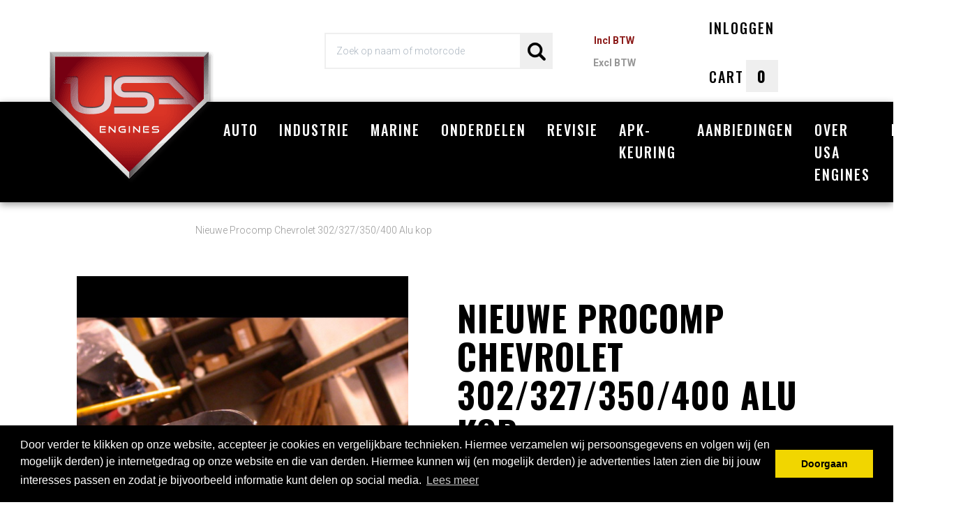

--- FILE ---
content_type: text/html; charset=UTF-8
request_url: https://usa-engines.com/nieuwe-procomp-chevrolet-302-327-350-400-alu-kop
body_size: 14967
content:
 <!DOCTYPE html><html lang="nl" dir="ltr"><head><meta charset="utf-8"><meta http-equiv="X-UA-Compatible" content="IE=edge"><meta name="viewport" content="width=device-width, initial-scale=1, maximum-scale=1, user-scalable=no"><meta name="robots" content="index, follow"><meta name="title" content="Nieuwe GM 302- 400 CID / 5.0-6.6 liter V-8 performance kop voor bouwjaar 1965-1986 | USA Engines"><meta name="keywords" content="GM,Cilinderkop"><meta name="description" content="Nieuwe GM 302- 400 CID► ✔ GM 302- 400 CID ✔ 5.0-6.6 liter V-8 performance kop ✔ nieuwe kop ✔ V-8 performance kop ✔ V8 kop ✔ 5.0 - 6.6 liter ✔ V8 performancekop✔ Usa Engines ✔ Neem contact op"><meta property="og:type" content="article"><meta property="og:url" content="https://usa-engines.com/nieuwe-procomp-chevrolet-302-327-350-400-alu-kop"><meta property="og:title" content="Nieuwe GM 302- 400 CID / 5.0-6.6 liter V-8 performance kop voor bouwjaar 1965-1986 | USA Engines"><meta property="og:image" content="https://afosto-cdn-01.afosto.com/xqsdi/product/3803266594-800516-3.jpg"><meta property="og:description" content="Nieuwe GM 302- 400 CID► ✔ GM 302- 400 CID ✔ 5.0-6.6 liter V-8 performance kop ✔ nieuwe kop ✔ V-8 performance kop ✔ V8 kop ✔ 5.0 - 6.6 liter ✔ V8 performancekop✔ Usa Engines ✔ Neem contact op"><meta property="og:site_name" content="USA Engines B.V."><meta property="og:locale" content="nl"><meta name="twitter:card" content="summary"><meta name="twitter:url" content="https://usa-engines.com/nieuwe-procomp-chevrolet-302-327-350-400-alu-kop"><meta name="twitter:title" content="Nieuwe GM 302- 400 CID / 5.0-6.6 liter V-8 performance kop voor bouwjaar 1965-1986 | USA Engines"><meta name="twitter:description" content="Nieuwe GM 302- 400 CID► ✔ GM 302- 400 CID ✔ 5.0-6.6 liter V-8 performance kop ✔ nieuwe kop ✔ V-8 performance kop ✔ V8 kop ✔ 5.0 - 6.6 liter ✔ V8 performancekop✔ Usa Engines ✔ Neem contact op"><meta name="twitter:image" content="https://afosto-cdn-01.afosto.com/xqsdi/product/3803266594-800516-3.jpg"><script type="text/javascript">/*<![CDATA[*/ (function (i, s, o, g, r, a, m) { i['GoogleAnalyticsObject'] = r; i[r] = i[r] || function () { (i[r].q = i[r].q || []).push(arguments) }, i[r].l = 1 * new Date(); a = s.createElement(o), m = s.getElementsByTagName(o)[0]; a.async = 1; a.src = g; m.parentNode.insertBefore(a, m) })(window, document, 'script', '//www.google-analytics.com/analytics.js', 'ga'); ga('set', 'anonymizeIp', true); ga('create', 'UA-140170459-1', 'auto', {'allowLinker': true}); ga('require', 'linkid', 'linkid.js');ga('send', 'pageview'); (function(w,d,s,l,i){w[l]=w[l]||[];w[l].push( {'gtm.start': new Date().getTime(),event:'gtm.js'} );var f=d.getElementsByTagName(s)[0], j=d.createElement(s),dl=l!='dataLayer'?'&l='+l:'';j.async=true;j.src= 'https://www.googletagmanager.com/gtm.js?id='+i+dl;f.parentNode.insertBefore(j,f); })(window,document,'script','dataLayer','GTM-NK3QM7R');/*]]>*/</script><script> !function(f,b,e,v,n,t,s){if(f.fbq)return;n=f.fbq=function(){n.callMethod? n.callMethod.apply(n,arguments):n.queue.push(arguments)};if(!f._fbq)f._fbq=n; n.push=n;n.loaded=!0;n.version='2.9';n.queue=[];t=b.createElement(e);t.async=!0; t.src=v;s=b.getElementsByTagName(e)[0];s.parentNode.insertBefore(t,s)}(window, document,'script','//connect.facebook.net/en_US/fbevents.js'); fbq('init', ''); fbq('track', 'PageView'); </script><noscript><img height="1" width="1" style="display:none" src="https://www.facebook.com/tr?id=&ev=PageView&noscript=1"/></noscript><script src="https://www.google.com/recaptcha/api.js" async defer></script><title>Nieuwe GM 302- 400 CID / 5.0-6.6 liter V-8 performance kop voor bouwjaar 1965-1986 | USA Engines</title><link rel="stylesheet" href="https://cdn.kyano.app/product/frms/embed.min.css"/><script defer src="https://cdn.kyano.app/product/frms/embed.js"/></script><link rel="icon" type="image/png" href="https://afosto-cdn-01.afosto.com/xqsdi/asset/2700762211-favicon.png" /><link rel="icon" type="image/gif" href="https://afosto-cdn-01.afosto.com/xqsdi/asset/favicon.gif" /><meta name="apple-mobile-web-app-title" content="USA Engines B.V."><meta name="application-name" content="USA Engines B.V."><meta name="msapplication-TileColor" content="#b7221f"><meta name="theme-color" content="#b7221f"><link rel="stylesheet" type="text/css" href="https://cdn.jsdelivr.net/npm/@afosto/instant-search-widget@latest/dist/afosto-instant-search-widget.min.css" /><script src="https://cdn.jsdelivr.net/npm/@afosto/instant-search-widget@latest/dist/afosto-instant-search-widget.min.js"></script><script> document.addEventListener('DOMContentLoaded', function() { AfostoInstantSearchWidget.init('is-usa'); }); </script><link rel="stylesheet" href="https://afosto-cdn-01.afosto.com/css/1432881593-3362.css"><script src="https://kit.fontawesome.com/b3217c1569.js" crossorigin="anonymous"></script><link rel="stylesheet" type="text/css" href="//stackpath.bootstrapcdn.com/font-awesome/4.7.0/css/font-awesome.min.css"><link href="https://fonts.googleapis.com/css?family=Architects+Daughter|Oswald:400,500,700|Roboto:300,400,700,900" rel="stylesheet"><link rel="stylesheet" type="text/css" href="//cdnjs.cloudflare.com/ajax/libs/cookieconsent2/3.0.3/cookieconsent.min.css" /><script src="//cdnjs.cloudflare.com/ajax/libs/cookieconsent2/3.0.3/cookieconsent.min.js"></script><script type="text/javascript"> window.addEventListener("load", function(){ window.cookieconsent.initialise({ "palette": { "popup": { "background": "#000" }, "button": { "background": "#f1d600" } }, "theme": "block", "position": "bottom", "content": { "message":"Door verder te klikken op onze website, accepteer je cookies en vergelijkbare technieken. Hiermee verzamelen wij persoonsgegevens en volgen wij (en mogelijk derden) je internetgedrag op onze website en die van derden. Hiermee kunnen wij (en mogelijk derden) je advertenties laten zien die bij jouw interesses passen en zodat je bijvoorbeeld informatie kunt delen op social media.", "dismiss":"Doorgaan", "link": "Lees meer", } }) }); </script></head><body class="type-product" data-af-currency="€" data-shop="3362"><noscript><iframe src="https://www.googletagmanager.com/ns.html?id=GTM-NK3QM7R" height="0" width="0" style="display:none;visibility:hidden"></iframe></noscript><div id="fb-root"></div><script> (function(d, s, id) { var js, fjs = d.getElementsByTagName(s)[0]; if (d.getElementById(id)) return; js = d.createElement(s); js.id = id; js.src = "//connect.facebook.net/nl_NL/sdk.js#xfbml=1&version=v2.7&appId=1876097765947515"; fjs.parentNode.insertBefore(js, fjs); }(document, 'script', 'facebook-jssdk')); </script><div class="modal fade" id="wishlist-modal" tabindex="-1" role="dialog"><div class="modal-dialog modal-md" role="document"><div class="modal-content"><div class="modal-header"><button type="button" class="close" data-dismiss="modal" aria-label="Close"><span aria-hidden="true">&times;</span></button><span class="modal-title text-center h4">Aan Wishlist toevoegen</span></div><div class="modal-body"><p>één moment alstublief.</p></div></div></div></div><div class="modal fade" id="quick-view-modal" tabindex="-1" role="dialog" data-error-message="Er ging iets fout, excuses voor het ongemak." data-error-title="error"><div class="modal-dialog modal-md" role="document"><div class="modal-content"><div class="modal-header"><button type="button" class="close" data-dismiss="modal" aria-label="Close"><span aria-hidden="true">&times;</span></button><span class="modal-title text-center h4">Snel bestellen</span></div><div class="modal-body"><p>één moment alstublief.</p></div></div></div></div><div class="modal fade" id="add-response-modal" tabindex="-1" role="dialog" data-success-title="Product toegevoegd" data-error-title="Foutmelding" data-loading-title="Toevoegen..."><div class="modal-dialog modal-md" role="document"><div class="modal-content"><div class="modal-header"><button type="button" class="close" data-dismiss="modal" aria-label="Close"><span aria-hidden="true">&times;</span></button><span class="modal-title text-center h4"></span></div><div class="modal-body text-center"></div><div class="modal-footer success-add hidden"><button class="btn btn-link pull-left" data-dismiss="modal" aria-label="close"> Verder winkelen </button><button class="btn btn-primary" data-af-href="https://usa-engines.com/cart"> Afrekenen </button></div></div></div></div><div class="modal fade" id="share-modal" tabindex="-1" role="dialog" aria-labelledby="social-modal"><div class="modal-dialog" role="document"><div class="modal-content"><div class="modal-header text-center"><button type="button" class="close" data-dismiss="modal" aria-label="Close"><span aria-hidden="true">&times;</span></button><span class="modal-title h4" id="social-modal">Leuk dat je dit artikel wilt delen!</span></div><div class="modal-body text-center"><div class="row"><div class="col-md-4 col-xs-3"><a data-af-href="https://www.facebook.com/sharer/sharer.php?u=&t=" target="_blank" title="Share on Facebook" > Facebook </a></div><div class="col-md-4 col-xs-3"><a data-af-href="https://www.facebook.com/sharer/sharer.php?u=&t=" target="_blank" title="Share on Pinterest" > Pinterest </a></div><div class="col-md-4 visible-xs visible-sm col-xs-3"><a data-af-href="whatsapp://send?text="> WhatsApp </a></div><div class="col-md-4 col-xs-3"><a data-af-href="mailto:?subject=&body=" target="_self" title="Send email"> Email </a></div></div></div><div class="modal-footer text-center"> Kopieer deze link om op je website te plaatsen of om te gebruiken in een bericht <div class="form-group"><div class="input-group"><input class="form-control" value="" id="copy-field" data-clipboard-text=""><div class="input-group-btn"><button type="button" class="copy-to-clipboard btn btn-secondary" data-clipboard-target="#copy-field" data-toggle="tooltip" data-placement="bottom" title="Gekopieerd!">Kopieer</button></div></div></div></div></div></div></div><nav id="mobile-menu-container" class="visible-xs visible-sm" style="opacity: 0" data-search-url="https://usa-engines.com/search"><ul><li class=" "><a data-af-href="https://usa-engines.com/amerikaanse-automotoren" title="Amerikaanse automotoren">Auto</a><ul class="vertical"><li><a data-af-href="/amerikaanse-automotoren/amc" title="AMC">AMC</a></li><li><a data-af-href="/amerikaanse-automotoren/buick" title="Buick">Buick</a></li><li><a data-af-href="/amerikaanse-automotoren/cadillac" title="Cadillac">Cadillac</a></li><li><a data-af-href="/amerikaanse-automotoren/oldsmobile" title="Oldsmobile">Oldsmobile</a></li><li><a data-af-href="/amerikaanse-automotoren/international-navistar" title="International navistar">International navistar</a></li><li><a data-af-href="/amerikaanse-automotoren/jeep" title="Jeep">Jeep</a></li><li><a data-af-href="/amerikaanse-automotoren/chevrolet" title="Chevrolet">Chevrolet</a></li><li><a data-af-href="/amerikaanse-automotoren/gm" title="GM">GM</a></li><li><a data-af-href="/amerikaanse-automotoren/chrysler" title="Chrysler">Chrysler</a></li><li><a data-af-href="/amerikaanse-automotoren/ford" title="Ford">Ford</a></li><li><a data-af-href="/amerikaanse-automotoren/mopar" title="Mopar">Mopar</a></li><li><a data-af-href="/amerikaanse-automotoren/dodge" title="Dodge">Dodge</a></li><li><a data-af-href="/amerikaanse-automotoren/pontiac" title="Pontiac onderdelen">Pontiac</a></li></ul></li><li class=" "><a data-af-href="https://usa-engines.com/industrie-motoren" title="Industrie">Industrie</a><ul class="vertical"><li><a data-af-href="/industrie-motoren/motor" title="Motoren">Motoren</a></li><li><a data-af-href="/industrie-motoren/cilinderkoppen" title="Industrie Cilinderkoppen">Cilinderkoppen</a></li><li><a data-af-href="/industrie-motoren/krukas-drijfstang-draaiend-gedeelte" title="Industrie Krukas, Drijfstang & Draaiend Gedeelte">Krukas, Drijfstang & Draaiend Gedeelte</a></li></ul></li><li class=" "><a data-af-href="https://usa-engines.com/marine/" title="Marine">Marine</a><ul class="vertical"><li><a data-af-href="/marine/inboard-motoren" title="Inboard (binnenboord) Motoren">Inboard Motoren</a></li></ul></li><li class=" "><a data-af-href="https://usa-engines.com/onderdelen/" title="Onderdelen">Onderdelen</a><ul class="vertical"><li><a data-af-href="/onderdelen/aanbouwdelen-steunen" title="Aanbouwdelen & Steunen">Aanbouwdelen & Steunen</a></li><li><a data-af-href="/onderdelen/assen-besturing" title="Assen & Besturing">Assen & Besturing</a></li><li><a data-af-href="/onderdelen/balancer-vliegwiel" title="Balancer & Vliegwiel">Balancer & Vliegwiel</a></li><li><a data-af-href="/onderdelen/bouten-moeren" title="Bouten & moeren">Bouten & moeren</a></li><li><a data-af-href="/onderdelen/cilinderkopdelen" title="Cilinderkopdelen">Cilinderkopdelen</a></li><li><a data-af-href="/onderdelen/diversen" title="Diversen">Diversen</a></li><li><a data-af-href="/onderdelen/deksels-pan-toebehoren" title="Deksels, Pan & Toebehoren">Deksels, Pan & Toebehoren</a></li><li><a data-af-href="/onderdelen/elektrisch-meters-zenders" title="Elektrisch, meters & zenders">Elektrisch, meters & zenders</a></li><li><a data-af-href="/onderdelen/gereedschap" title="Gereedschap">Gereedschap</a></li><li><a data-af-href="/onderdelen/koeling-verwarming" title="Koeling & verwarming">Koeling & verwarming</a></li><li><a data-af-href="/onderdelen/krukas-drijfstang" title="Krukas & drijfstang">Krukas & drijfstang</a></li><li><a data-af-href="/onderdelen/lagers" title="Lagers">Lagers</a></li><li><a data-af-href="/onderdelen/lucht-brandstof" title="Lucht & brandstof">Lucht & brandstof</a></li><li><a data-af-href="/onderdelen/motorblokdelen" title="Motorblokdelen">Motorblokdelen</a></li><li><a data-af-href="/onderdelen/nokkenas-kleppentrein" title="Nokkenas & kleppentrein">Nokkenas & kleppentrein</a></li><li><a data-af-href="/onderdelen/ontsteking" title="Ontsteking">Ontsteking</a></li><li><a data-af-href="/onderdelen/pakkingen-keerringen" title="Pakkingen & keerringen">Pakkingen & keerringen</a></li><li><a data-af-href="/onderdelen/riemen-poelies" title="Riemen & Poelies">Riemen & Poelies</a></li><li><a data-af-href="/onderdelen/remmen" title="Remmen">Remmen</a></li><li><a data-af-href="/onderdelen/slang-leiding-fitwerk" title="Slang, Leiding & fitwerk">Slang, Leiding & fitwerk</a></li><li><a data-af-href="/onderdelen/smeersysteem" title="Smeersysteem">Smeersysteem</a></li><li><a data-af-href="/onderdelen/starters-dynamo-s" title="Starters & Dynamo's">Starters & Dynamo's</a></li><li><a data-af-href="/onderdelen/transmissie" title="Transmissie">Transmissie</a></li><li><a data-af-href="/onderdelen/vloeistof-smeermiddel" title="Vloeistof & smeermiddel">Vloeistof & smeermiddel</a></li><li><a data-af-href="/onderdelen/zuigers-veren" title="Zuigers & veren">Zuigers & veren</a></li></ul></li><li class=" "><a data-af-href="https://usa-engines.com/revisie" title="Revisie">Revisie</a></li><li class=" "><a data-af-href="https://usa-engines.com/apk-keuring" title="APK-Keuring">APK-Keuring</a></li><li class=" "><a data-af-href="https://usa-engines.com/aanbiedingen/" title="Aanbiedingen">Aanbiedingen</a></li><li class=" "><a data-af-href="https://usa-engines.com/over-usa-engines" title="Over USA Engines">Over USA Engines</a></li><li class=" no-border"><a data-af-href="/blog" title="Projecten">Projecten</a></li></ul></nav><header class="default"><style> .vatChange{ width: 100px; max-width: 100px; font-size: 14px; background: none; font-weight: 600; line-height: normal; padding: 5px 0px; } .vatBtnGroup{ display: block; max-width: fit-content; } </style><nav class="navbar navbar-default"><div class="container"><div class="navbar-header"><div class="toggle-container visible-xs visible-sm"><button class="toggle-mobile-menu navbar-toggle"><span class="sr-only">Toggle navigation</span><i class="fa fa-lg fa-bars"></i></button></div><div class="navbar-brand-wrapper"><a href="https://usa-engines.com/" class="navbar-brand"><img src="https://afosto-cdn-01.afosto.com/xqsdi/logo/1748651516-logo.png" alt="logo van USA Engines B.V."/></a></div><form class="navbar-form hidden-xs hidden-sm" role="search" method="GET" action="https://usa-engines.com/search"><div class="input-group" data-af-instant-search><input type="text" class="form-control no-fix-up" value="" name="q" placeholder="Zoek op naam of motorcode" id="search-field2" autocomplete="off" ><span class="input-group-btn"><button type="submit" class="btn btn-blank"><img class="img-polaroid image-file" src="https://afosto-cdn-01.afosto.com/xqsdi/asset/1488958793-search.png"></button></span></div><div class="search-focus-overlay"></div></form><script> function addParameterToURL(param, value) { var url = new URL(window.location.href); url.searchParams.set(param, value); window.location.href = url.toString(); } </script><div class="navbar-utilities d-flex align-items-center"><div class="vatBtnGroup"><button class="vatChange vatActive" onclick="addParameterToURL('pgi', '1376')">Incl BTW</button><button class="vatChange vatDisabled" onclick="addParameterToURL('pgi', '1733')">Excl BTW</button></div><ul class="nav navbar-nav pull-right"><li class="text-center hidden-xs hidden-sm"><a href="https://usa-engines.com/login"><span>Inloggen</span></a></li><li class="text-center"><a id="toggle-cart-overview"><span class="text hidden-xs">Cart</span><span class="badge"><i class="fa fa-shopping-cart visible-xs"></i>0</span></a></li></ul></div><div id="cart-overview"><div class="cart-overview-header"><div class="col-xs-12"><span class="h3">Winkelwagen</span></div></div><div class="cart-overview-inner"><div class="text-center"><span class="h3">Uw winkelwagen is leeg.</span><span class="h5">Vul hem met producten.</span></div></div><div class="cart-overview-buttons"><a href="https://usa-engines.com/cart" class="btn btn-primary disabled"> Afrekenen </a></div></div></div></div><div class="main-nav hidden-sm"><div class="container"><div id="main-navbar-nav"><form class="navbar-form visible-xs visible-sm" role="search" method="GET" action="https://usa-engines.com/search"><div class="input-group"><input type="text" class="form-control no-fix-up" value="" name="q" placeholder="Zoeken" id="search-field" autocomplete="off" ><span class="input-group-btn"><button type="submit" class="btn btn-secondary"><i class="fa fa-search"></i></button></span></div><div class="search-focus-overlay"></div></form><style> .navbar-brand{ z-index: 9000 !important; } .mainSubUL{ display: flex; flex-wrap: wrap; max-width: 100%; flex-basis: max-content; list-style: none; padding-left: 90px; } .sub-menu { min-width: 100vw !important; width: 100vw !important; z-index: 1000; padding-top: 25px; left: 50%; transform: translate(-50%); min-height: 250px; padding-bottom: 25px; } .subli{ width: 32% !important; } @media(max-width: 1599.98px){ .sub-menu .sub-menu-menu{ padding-top: 45px !important; } } </style><ul class="nav navbar-nav dropdown-navigation"><li class="Amerikaanse automotoren" ><a href="https://usa-engines.com/amerikaanse-automotoren" title="Amerikaanse automotoren">Auto</a><div class="sub-menu hidden-xs"><div class="sub-menu-menu clearfix justify-content-center"><div class="container container-sm"><div class="row"><div class="col-md-12 p-0"><ul class="mainSubUL sub-m1" ><li class="subli"><strong><a href="/amerikaanse-automotoren/amc" title="AMC"> AMC </a></strong></li><li class="subli"><strong><a href="/amerikaanse-automotoren/buick" title="Buick"> Buick </a></strong></li><li class="subli"><strong><a href="/amerikaanse-automotoren/cadillac" title="Cadillac"> Cadillac </a></strong></li><li class="subli"><strong><a href="/amerikaanse-automotoren/oldsmobile" title="Oldsmobile"> Oldsmobile </a></strong></li><li class="subli"><strong><a href="/amerikaanse-automotoren/international-navistar" title="International navistar"> International navistar </a></strong></li><li class="subli"><strong><a href="/amerikaanse-automotoren/jeep" title="Jeep"> Jeep </a></strong></li><li class="subli"><strong><a href="/amerikaanse-automotoren/chevrolet" title="Chevrolet"> Chevrolet </a></strong></li><li class="subli"><strong><a href="/amerikaanse-automotoren/gm" title="GM"> GM </a></strong></li><li class="subli"><strong><a href="/amerikaanse-automotoren/chrysler" title="Chrysler"> Chrysler </a></strong></li><li class="subli"><strong><a href="/amerikaanse-automotoren/ford" title="Ford"> Ford </a></strong></li><li class="subli"><strong><a href="/amerikaanse-automotoren/mopar" title="Mopar"> Mopar </a></strong></li><li class="subli"><strong><a href="/amerikaanse-automotoren/dodge" title="Dodge"> Dodge </a></strong></li><li class="subli"><strong><a href="/amerikaanse-automotoren/pontiac" title="Pontiac onderdelen"> Pontiac </a></strong></li></ul></div></div></div></div></div></li><li class="Industrie" ><a href="https://usa-engines.com/industrie-motoren" title="Industrie">Industrie</a><div class="sub-menu hidden-xs"><div class="sub-menu-menu clearfix justify-content-center"><div class="container container-sm"><div class="row"><div class="col-md-12 p-0"><ul class="mainSubUL sub-m2" ><li class="subli"><strong><a href="/industrie-motoren/motor" title="Motoren"> Motoren </a></strong></li><li class="subli"><strong><a href="/industrie-motoren/cilinderkoppen" title="Industrie Cilinderkoppen"> Cilinderkoppen </a></strong></li><li class="subli"><strong><a href="/industrie-motoren/krukas-drijfstang-draaiend-gedeelte" title="Industrie Krukas, Drijfstang & Draaiend Gedeelte"> Krukas, Drijfstang & Draaiend Gedeelte </a></strong></li></ul></div></div></div></div></div></li><li class="Marine" ><a href="https://usa-engines.com/marine/" title="Marine">Marine</a><div class="sub-menu hidden-xs"><div class="sub-menu-menu clearfix justify-content-center"><div class="container container-sm"><div class="row"><div class="col-md-12 p-0"><ul class="mainSubUL sub-m3" ><li class="subli"><strong><a href="/marine/inboard-motoren" title="Inboard (binnenboord) Motoren"> Inboard Motoren </a></strong></li></ul></div></div></div></div></div></li><li class="Onderdelen" ><a href="https://usa-engines.com/onderdelen/" title="Onderdelen">Onderdelen</a><div class="sub-menu hidden-xs"><div class="sub-menu-menu clearfix justify-content-center"><div class="container container-sm"><div class="row"><div class="col-md-12 p-0"><ul class="mainSubUL sub-m4" ><li class="subli"><strong><a href="/onderdelen/aanbouwdelen-steunen" title="Aanbouwdelen & Steunen"> Aanbouwdelen & Steunen </a></strong></li><li class="subli"><strong><a href="/onderdelen/assen-besturing" title="Assen & Besturing"> Assen & Besturing </a></strong></li><li class="subli"><strong><a href="/onderdelen/balancer-vliegwiel" title="Balancer & Vliegwiel"> Balancer & Vliegwiel </a></strong></li><li class="subli"><strong><a href="/onderdelen/bouten-moeren" title="Bouten & moeren"> Bouten & moeren </a></strong></li><li class="subli"><strong><a href="/onderdelen/cilinderkopdelen" title="Cilinderkopdelen"> Cilinderkopdelen </a></strong></li><li class="subli"><strong><a href="/onderdelen/diversen" title="Diversen"> Diversen </a></strong></li><li class="subli"><strong><a href="/onderdelen/deksels-pan-toebehoren" title="Deksels, Pan & Toebehoren"> Deksels, Pan & Toebehoren </a></strong></li><li class="subli"><strong><a href="/onderdelen/elektrisch-meters-zenders" title="Elektrisch, meters & zenders"> Elektrisch, meters & zenders </a></strong></li><li class="subli"><strong><a href="/onderdelen/gereedschap" title="Gereedschap"> Gereedschap </a></strong></li><li class="subli"><strong><a href="/onderdelen/koeling-verwarming" title="Koeling & verwarming"> Koeling & verwarming </a></strong></li><li class="subli"><strong><a href="/onderdelen/krukas-drijfstang" title="Krukas & drijfstang"> Krukas & drijfstang </a></strong></li><li class="subli"><strong><a href="/onderdelen/lagers" title="Lagers"> Lagers </a></strong></li><li class="subli"><strong><a href="/onderdelen/lucht-brandstof" title="Lucht & brandstof"> Lucht & brandstof </a></strong></li><li class="subli"><strong><a href="/onderdelen/motorblokdelen" title="Motorblokdelen"> Motorblokdelen </a></strong></li><li class="subli"><strong><a href="/onderdelen/nokkenas-kleppentrein" title="Nokkenas & kleppentrein"> Nokkenas & kleppentrein </a></strong></li><li class="subli"><strong><a href="/onderdelen/ontsteking" title="Ontsteking"> Ontsteking </a></strong></li><li class="subli"><strong><a href="/onderdelen/pakkingen-keerringen" title="Pakkingen & keerringen"> Pakkingen & keerringen </a></strong></li><li class="subli"><strong><a href="/onderdelen/riemen-poelies" title="Riemen & Poelies"> Riemen & Poelies </a></strong></li><li class="subli"><strong><a href="/onderdelen/remmen" title="Remmen"> Remmen </a></strong></li><li class="subli"><strong><a href="/onderdelen/slang-leiding-fitwerk" title="Slang, Leiding & fitwerk"> Slang, Leiding & fitwerk </a></strong></li><li class="subli"><strong><a href="/onderdelen/smeersysteem" title="Smeersysteem"> Smeersysteem </a></strong></li><li class="subli"><strong><a href="/onderdelen/starters-dynamo-s" title="Starters & Dynamo's"> Starters & Dynamo's </a></strong></li><li class="subli"><strong><a href="/onderdelen/transmissie" title="Transmissie"> Transmissie </a></strong></li><li class="subli"><strong><a href="/onderdelen/vloeistof-smeermiddel" title="Vloeistof & smeermiddel"> Vloeistof & smeermiddel </a></strong></li><li class="subli"><strong><a href="/onderdelen/zuigers-veren" title="Zuigers & veren"> Zuigers & veren </a></strong></li></ul></div></div></div></div></div></li><li class="Revisie" ><a href="https://usa-engines.com/revisie" title="Revisie">Revisie</a></li><li class="APK-Keuring" ><a href="https://usa-engines.com/apk-keuring" title="APK-Keuring">APK-Keuring</a></li><li class="Aanbiedingen" ><a href="https://usa-engines.com/aanbiedingen/" title="Aanbiedingen">Aanbiedingen</a></li><li class="Over USA Engines" ><a href="https://usa-engines.com/over-usa-engines" title="Over USA Engines">Over USA Engines</a></li><li class="Projecten" ><a href="/blog" title="Projecten">Projecten</a></li></ul></div></div></div><div class="main-nav-backdrop"></div></nav></header><div class="cart-overview-underlay"></div><div class="page-wrap"><div class="page-overlay"></div><main id="content"><div class="main-page content product"><section id="product-page-content" itemscope itemtype="http://schema.org/Product"><link itemprop="url" href="https://usa-engines.com/nieuwe-procomp-chevrolet-302-327-350-400-alu-kop"/><style> .productDataTabContentInfo{ flex-direction: column; } #specificaties .jaar{ display: flex; flex-wrap: wrap; max-width: 40%; } #specificaties .jaar strong{ width: 100%; } #specificaties .jaar li{ width: 31%; } </style><div class="container"><div class="hidden-xs hidden-sm"><div class="breadcrumb-container"><div class="row"><div class="col-xs-12 col-sm-9 col-sm-push-3 col-md-10 col-md-push-2"><ol class="breadcrumb text-muted" itemprop="breadcrumb" itemscope itemtype="http://schema.org/BreadcrumbList"><li ><span>Nieuwe Procomp Chevrolet 302/327/350/400 Alu kop</span></li></ol></div></div></div></div><div class="row product-row"><div class="col-xs-12 col-md-6 product-images"><div class="main-image text-center"><img itemprop="image" src="https://afosto-cdn-01.afosto.com/xqsdi/product/3803266594-800516-3.jpg" alt="Nieuwe Procomp Chevrolet 302/327/350/400 Alu kop" title="Nieuwe Procomp Chevrolet 302/327/350/400 Alu kop"></div><div><div class="row thumbnail-container"><div class="thumbnail-container-item"><a href="https://afosto-cdn-01.afosto.com/xqsdi/product/3803266594-800516-3.jpg" data-lightbox="product" title="Afbeelding van Nieuwe Procomp Chevrolet 302/327/350/400 Alu kop"><img itemprop="image" src="https://afosto-cdn-01.afosto.com/xqsdi/product/100/3803266594-800516-3.jpg" class="thumbnail" alt="Afbeelding van Nieuwe Procomp Chevrolet 302/327/350/400 Alu kop" data-img="https://afosto-cdn-01.afosto.com/xqsdi/product/3803266594-800516-3.jpg"></a></div><div class="thumbnail-container-item"><a href="https://afosto-cdn-01.afosto.com/xqsdi/product/1464814953-800516-4.jpg" data-lightbox="product" title="Afbeelding van Nieuwe Procomp Chevrolet 302/327/350/400 Alu kop"><img itemprop="image" src="https://afosto-cdn-01.afosto.com/xqsdi/product/100/1464814953-800516-4.jpg" class="thumbnail" alt="Afbeelding van Nieuwe Procomp Chevrolet 302/327/350/400 Alu kop" data-img="https://afosto-cdn-01.afosto.com/xqsdi/product/1464814953-800516-4.jpg"></a></div><div class="thumbnail-container-item"><a href="https://afosto-cdn-01.afosto.com/xqsdi/product/3546281888-800516-2.JPG" data-lightbox="product" title="Afbeelding van Nieuwe Procomp Chevrolet 302/327/350/400 Alu kop"><img itemprop="image" src="https://afosto-cdn-01.afosto.com/xqsdi/product/100/3546281888-800516-2.JPG" class="thumbnail" alt="Afbeelding van Nieuwe Procomp Chevrolet 302/327/350/400 Alu kop" data-img="https://afosto-cdn-01.afosto.com/xqsdi/product/3546281888-800516-2.JPG"></a></div><div class="thumbnail-container-item"><a href="https://afosto-cdn-01.afosto.com/xqsdi/product/2421762846-800516-3.JPG" data-lightbox="product" title="Afbeelding van Nieuwe Procomp Chevrolet 302/327/350/400 Alu kop"><img itemprop="image" src="https://afosto-cdn-01.afosto.com/xqsdi/product/100/2421762846-800516-3.JPG" class="thumbnail" alt="Afbeelding van Nieuwe Procomp Chevrolet 302/327/350/400 Alu kop" data-img="https://afosto-cdn-01.afosto.com/xqsdi/product/2421762846-800516-3.JPG"></a></div><div class="thumbnail-container-item"><a href="https://afosto-cdn-01.afosto.com/xqsdi/product/1637958134-800516-4.JPG" data-lightbox="product" title="Afbeelding van Nieuwe Procomp Chevrolet 302/327/350/400 Alu kop"><img itemprop="image" src="https://afosto-cdn-01.afosto.com/xqsdi/product/100/1637958134-800516-4.JPG" class="thumbnail" alt="Afbeelding van Nieuwe Procomp Chevrolet 302/327/350/400 Alu kop" data-img="https://afosto-cdn-01.afosto.com/xqsdi/product/1637958134-800516-4.JPG"></a></div><div class="thumbnail-container-item"><a href="https://afosto-cdn-01.afosto.com/xqsdi/product/2639832149-800516-2.jpg" data-lightbox="product" title="Afbeelding van Nieuwe Procomp Chevrolet 302/327/350/400 Alu kop"><img itemprop="image" src="https://afosto-cdn-01.afosto.com/xqsdi/product/100/2639832149-800516-2.jpg" class="thumbnail" alt="Afbeelding van Nieuwe Procomp Chevrolet 302/327/350/400 Alu kop" data-img="https://afosto-cdn-01.afosto.com/xqsdi/product/2639832149-800516-2.jpg"></a></div><div class="thumbnail-container-item"><a href="https://afosto-cdn-01.afosto.com/xqsdi/product/3147210775-800516-1.jpg" data-lightbox="product" title="Afbeelding van Nieuwe Procomp Chevrolet 302/327/350/400 Alu kop"><img itemprop="image" src="https://afosto-cdn-01.afosto.com/xqsdi/product/100/3147210775-800516-1.jpg" class="thumbnail" alt="Afbeelding van Nieuwe Procomp Chevrolet 302/327/350/400 Alu kop" data-img="https://afosto-cdn-01.afosto.com/xqsdi/product/3147210775-800516-1.jpg"></a></div></div></div></div><div class="col-xs-12 col-md-6 col-lg-6 product-information"><h1 class="product-name" itemprop="name">Nieuwe Procomp Chevrolet 302/327/350/400 Alu kop</h1><span temprop="offers" itemscope itemtype="http://schema.org/Offer" class="h4"><span class="price-final"></span><span class="price-final "> € 879<span>,36</span><div class="d-none"> € 879<span>,36</span></div></span></span> &nbsp;<br class="visible-xs"><span class="text-muted">Prijs per stuk / <span>Incl. BTW</span></span><div class="spacer5"></div><div class="product-tabs-row"><ul class="nav nav-tabs productDataTabNavs justify-content-center" role="tablist"><li role="presentation" class="active"><a href="#info" aria-controls="home" role="tab" data-toggle="tab"><i class="fa fa-lg fa-info" aria="hidden"></i><span class="hidden-xs">&nbsp;Info</span></a></li><li role="presentation"><a href="#omschrijving" aria-controls="home" role="tab" data-toggle="tab"><i class="fa fa-lg fa-file-text" aria="hidden"></i><span class="hidden-xs">&nbsp;Beschrijving</span></a></li><li role="presentation"><a href="#specificaties" aria-controls="home" role="tab" data-toggle="tab"><i class="fa fa-lg fa-gear" aria="hidden"></i><span class="hidden-xs">&nbsp;Technische gegevens</span></a></li><li role="presentation"><a href="#interchange" aria-controls="home" role="tab" data-toggle="tab"><span>Interchange</span></a></li></ul><div class="tab-content "><div role="tabpanel" class="tab-pane active" id="info"><ul class="list-unstyled flex productDataTabContentInfo"><li><strong> Artikelnummer </strong><br><span itemprop="sku">USA|800516 </span></li><li><strong> Beschrijving </strong><br><p itemprop="disambiguatingDescription"> Nieuwe GM 302- 400 CID / 5.0-6.6 liter V-8 performance kop voor bouwjaar 1965-1986. Procomp Alu performance kop met 64 cc kamer en 3D bewerkte inlaatpoorten. RVS kleppen. Met geleideplaten en tapeinden. </p></li><li itemprop="availability" href="http://schema.org/InStock"><strong> Voorraad </strong><br> 2 stuks </li><li><strong> Prijs excl. Core Charge </strong><br><span class="price-final"></span><span class="price-final "> € 879<span>,36</span></span></li><li title="Bij het afrekenen betaalt u ook de core charge ('statiegeld'). Dit krijgt u terug bij het inruilen van een soortgelijk reviseerbaar* blok/kop/krukas."></li><li title="Vanwege inkoop in dollars geldt voor dit artikel geen retourrecht. Mocht u willen ruilen of retourneren, bel of mail dan voor overleg."><strong> Retourrecht </strong><br> Nee </li><li><strong> Eenheid </strong><br> Stuk </li></ul></div><div itemprop="description" role="tabpanel" class="tab-pane" id="omschrijving"><p>Nieuwe GM 302- 400 CID / 5.0-6.6 liter V-8 performance kop voor bouwjaar 1965-1986. Procomp Alu performance kop met 64 cc kamer en 3D bewerkte inlaatpoorten. RVS kleppen. Met geleideplaten en tapeinden. </p><p><em>New GM 302- 400 CID / 5.0-6.6 liter V-8 performance head. Years: 1965-1986. Procomp Alu performance head with 64 cc chamber and 3D milled intake ports. Stainless valves. With guide plates and studs.</em></p><p><em>Neuer GM 302- 400 CID / 5,0-6,6 Liter V-8 Leistungskopf für Baujahr 1965-1986. Procomp Alu-Performance-Kopf mit 64-cm³-Kammer und 3D-gefrästen Einlassöffnungen. Edelstahlventile. Mit Führungsblechen und Stehbolzen.</em><br></p><p>Fabrieksnieuwe performance kop</p></div><div role="tabpanel" class="tab-pane" id="specificaties" itemprop="additionalProperty"><ul class="lust-unstyled"><strong> Toepassingsgebied </strong><li > Auto </li></ul><ul class="lust-unstyled"><strong> Toepassing - merk </strong><li > GM </li></ul><ul class="lust-unstyled"><strong> Bouwwijze </strong><li > V-8 </li></ul><ul class="lust-unstyled"><strong> Fabrikant </strong><li itemprop="manufacturer" > Procomp </li></ul><ul class="lust-unstyled"><strong> Inhoud - cid </strong><li > 302 </li><li > 327 </li><li > 350 </li><li > 400 </li></ul><ul class="lust-unstyled"><strong> Inhoud - liter </strong><li > 5.0 </li><li > 5.4 </li><li > 5.7 </li><li > 6.6 </li></ul><ul class="lust-unstyled"><strong> Motorcode </strong><li > 0 </li></ul><ul class="lust-unstyled"><strong> Vermogen (pk) </strong><li > 0 </li></ul></div><div role="tabpanel" class="tab-pane" id="interchange"></div></div></div><div class="row"><form action="https://usa-engines.com/cart/add/" method="post" id="product-form" data-cart-url="https://usa-engines.com/cart" data-product-url="https://usa-engines.com/nieuwe-procomp-chevrolet-302-327-350-400-alu-kop"><input type="hidden" value="879.36" name="price" /><input type="hidden" value="3007565" name="product_id" /><div class="col-xs-4 col-md-6 form-group"><div class="row number-row"><div class="hidden-xs col-sm-6"><label for="count">Aantal:</label></div><div class="col-xs-12 col-sm-6"><input style="padding: 10px 0; text-align: right" type="number" id="count" name="quantity" class="form-control form-blank" value="1" min="1" ></div></div></div><div class="col-xs-8 col-md-6 form-group"><button class="btn btn-primary btn-product" style="width: 100%"> Bestellen </button></div></form></div><ul class="list-unstyled"><li class="usp-item"> Levering uit voorraad. </li><li class="usp-item"> Van lagerschaal tot motorblok. </li><li class="usp-item"> Motoren van 1960 tot nu. </li><li class="usp-item"> LPG geschikt. </li><li class="usp-item"> Snelle levering </li></ul></div></div><div class="visible-xs visible-sm"><div class="breadcrumb-container"><div class="row"><div class="col-xs-12 col-sm-9 col-sm-push-3 col-md-10 col-md-push-2"><ol class="breadcrumb text-muted" itemprop="breadcrumb" itemscope itemtype="http://schema.org/BreadcrumbList"><li ><span>Nieuwe Procomp Chevrolet 302/327/350/400 Alu kop</span></li></ol></div></div></div></div></div><div class="specwell supportblok hidden-xs hidden-sm"><table><tr><td><img class="img-polaroid image-file" src="https://afosto-cdn-01.afosto.com/xqsdi/asset/1161037360-personeel.png"></td><td> Vragen?<br>+31 598 - 350 330 </td></tr></table></div></section><section><div class="container"><div class="row"><div class="col-md-12 col-12"></div></div></div></section><section><div class="container"><div class="row"><div class="col-md-12 col-12"><hr /><span>Shop meer</span><ul class="shop-more list-inline"><li><a href="https://usa-engines.com/" title="Home"><i class="fa fa-caret-right"></i> Home</a></li><li><a href="https://usa-engines.com/amerikaanse-automotoren" title="Auto"><i class="fa fa-caret-right"></i> Auto</a></li><li><a href="https://usa-engines.com/aanbiedingen/" title="Aanbiedingen"><i class="fa fa-caret-right"></i> Aanbiedingen</a></li><li><a href="https://usa-engines.com/merken/" title="Merken"><i class="fa fa-caret-right"></i> Merken</a></li></ul></div></div></div></section><div class="modal fade" id="prodModal" tabindex="-1" role="dialog" aria-labelledby="prodModalLabel" aria-hidden="true"><div class="modal-dialog" role="document"><div class="modal-content"><div class="modal-header"> Stel een vraag over dit product <button type="button" class="close" data-dismiss="modal" aria-label="Close"><span aria-hidden="true">&times;</span></button></div><div class="modal-body"><form class="mt-md-0 mt-20" method="post" action="/form/contact"><input name="shop_name" type="hidden" value="USA Engines B.V."><input name="product_url" type="hidden" value="https://usa-engines.com/nieuwe-procomp-chevrolet-302-327-350-400-alu-kop"><div class="row"><div class="col-xs-12 form-group"><label for="name">Naam</label><input name="name" type="text" class="form-control" id="name" placeholder="Voornaam Achternaam" required></div></div><div class="row"><div class="col-xs-12 form-group"><label for="email">E-mailadres</label><input name="email" type="email" class="form-control" id="email" placeholder="naam@mail.nl" required></div></div><div class="row"><div class="col-xs-12 form-group"><label for="bericht">Stel hier je vraag </label><textarea name="message" id="bericht" class="form-control" rows="5" placeholder="Bericht" required></textarea></div></div><div class="row"><div class="col-xs-12 mb-10"><div class="g-recaptcha" data-siteKey="6LfdkJQUAAAAAAafUE7feG5cYuymoSSTJD5Ogi2y"></div></div></div><div class="row"><div class="col-xs-12 form-group"><button type="submit" class="btn btn-primary">Verstuur</button></div></div></form></div></div></div></div><div class="hidden"><div class="quick-view-modal-content" id="quick-view-content"><div class="modal-header"><button type="button" class="close" data-dismiss="modal" aria-label="Close"><span aria-hidden="true">&times;</span></button><h4 class="modal-title text-center">Snel bestellen</h4></div><form action="https://usa-engines.com/cart/add/" method="post" id="quick-view-form" data-product-url="https://usa-engines.com/nieuwe-procomp-chevrolet-302-327-350-400-alu-kop" data-form-input="[{'product_id' : '3007565', 'quantity' : '1', 'price' : '879.36'}]"><div class="modal-body"><div class="row"><div class="col-md-5"><div class="product-image text-center"><img src="https://afosto-cdn-01.afosto.com/xqsdi/product/400/3803266594-800516-3.jpg" alt="Nieuwe Procomp Chevrolet 302/327/350/400 Alu kop"></div></div><div class="col-md-7"><h3> Nieuwe Procomp Chevrolet 302/327/350/400 Alu kop </h3><div class="product-variants text-center"></div><div class="product-options"></div><div class="form-group"><label for="count">Aantal</label><input type="number" id="count" name="quantity" class="form-control input-sm" value="1" min="1" ></div></div></div></div><div class="modal-footer"><input type="hidden" value="879.36" name="price" /><input type="hidden" value="3007565" name="product_id" /><button type="button" class="btn btn-link pull-left" data-af-href="https://usa-engines.com/nieuwe-procomp-chevrolet-302-327-350-400-alu-kop"> Meer info </button><button type="submit" class="btn btn-success"><i class="fa fa-shopping-cart fa-lg"> </i> In winkelwagen </button></div></form><div class="modal-footer success-add hidden"><button class="btn btn-link pull-left" data-dismiss="modal" aria-label="close"> Verder winkelen </button><button class="btn btn-success" data-af-href="https://usa-engines.com/cart"> Afrekenen </button></div></div><div id="share-content"><div class="modal-header text-center"><button type="button" class="close" data-dismiss="modal" aria-label="Close"><span aria-hidden="true">&times;</span></button><h4 class="modal-title" id="social-modal">Leuk dat je dit artikel wilt delen!</h4></div><div class="modal-body text-center"><div class="row"><div class="col-md-4 col-xs-3 text-center"><a data-af-href="https://www.facebook.com/sharer/sharer.php?u=https://usa-engines.com/nieuwe-procomp-chevrolet-302-327-350-400-alu-kop&t=" target="_blank" title="Share on Facebook" class="social-share" ><i class="fa fa-facebook-official fa-4x"></i></a></div><div class="col-md-4 col-xs-3 text-center"><a data-af-href="http://pinterest.com/pin/create/button/?url=https://usa-engines.com/nieuwe-procomp-chevrolet-302-327-350-400-alu-kop&description=Nieuwe%20Procomp%20Chevrolet%20302/327/350/400%20Alu%20kop%20bij%20Confettifeest&media=https://afosto-cdn-01.afosto.com/xqsdi/product/3803266594-800516-3.jpg" class="social-share" target="_blank" title="Share on Pinterest" ><i class="fa fa-pinterest fa-4x"></i></a></div><div class="col-md-4 visible-xs visible-sm col-xs-3 text-center"><a data-af-href="whatsapp://send?text=https://usa-engines.com/nieuwe-procomp-chevrolet-302-327-350-400-alu-kop"><i class="fa fa-whatsapp fa-4x"></i></a></div><div class="col-md-4 col-xs-3 text-center"><a data-af-href="mailto:?subject=&body=https://usa-engines.com/nieuwe-procomp-chevrolet-302-327-350-400-alu-kop" target="_self" title="Send email"><i class="fa fa-envelope fa-4x"></i></a></div></div></div><div class="modal-footer text-center"> Kopieer deze link om op je website te plaatsen of om te gebruiken in een bericht <div class="form-group"><div class="input-group"><input class="form-control" value="https://usa-engines.com/nieuwe-procomp-chevrolet-302-327-350-400-alu-kop" id="copy-field" readonly data-clipboard-text="https://usa-engines.com/nieuwe-procomp-chevrolet-302-327-350-400-alu-kop"><div class="input-group-btn"><button type="button" class="copy-to-clipboard btn btn-secondary" data-clipboard-target="#copy-field" data-toggle="tooltip" data-trigger="click" data-placement="bottom" title="Gekopieerd!">Kopieer</button></div></div></div></div></div></div></div></main><footer><section class="credentials"><div class="container"><img class="img-polaroid image-file" src="https://afosto-cdn-01.afosto.com/xqsdi/asset/2951222092-ATCLogo.jpg"><img class="img-polaroid image-file" src="https://afosto-cdn-01.afosto.com/xqsdi/asset/8072466110-Kenteqerkendleerbedrijf.png"><img class="img-polaroid image-file" src="https://afosto-cdn-01.afosto.com/xqsdi/asset/8457202560-Lidmetaalunie.jpg"><img class="img-polaroid image-file" src="https://afosto-cdn-01.afosto.com/xqsdi/asset/1243114681-LogoCNCD.jpg"><img class="img-polaroid image-file" src="https://afosto-cdn-01.afosto.com/xqsdi/asset/2112252695-RDWErkend.jpg"></div></section><section class="top-footer"><div class="container"><div class="top-footer-inner"><div class="swiper footerSwiper"><div class="swiper-wrapper"><div class="swiper-slide"><p class="mb-0 d-block text-center"><i class="fa fa-check"></i>&nbsp;Levering uit voorraad. </p></div></span><div class="swiper-slide"><p class="mb-0 d-block text-center"><i class="fa fa-check"></i>&nbsp;Van lagerschaal tot motorblok.</p></div></span><div class="swiper-slide"><p class="mb-0 d-block text-center"><i class="fa fa-check"></i>&nbsp;Motoren van 1960 tot nu.</p></div></span><div class="swiper-slide"><p class="mb-0 d-block text-center"><i class="fa fa-check"></i>&nbsp;LPG geschikt.</p></div></span><div class="swiper-slide"><p class="mb-0 d-block text-center"><i class="fa fa-check"></i>&nbsp;Snelle levering</p></div></span></div></div><link rel="stylesheet" href="https://cdn.jsdelivr.net/npm/swiper@9/swiper-bundle.min.css" /><script src="https://cdn.jsdelivr.net/npm/swiper@9/swiper-bundle.min.js"></script><script> var swiper = new Swiper(".footerSwiper", { slidesPerView: 5, spaceBetween: 10, breakpoints: { 200: { slidesPerView: 2, spaceBetween: 20 }, 576: { slidesPerView: 2, spaceBetween: 20 }, 992: { slidesPerView: 3, spaceBetween: 20 }, 1200: { slidesPerView: 4, spaceBetween: 20 }, 1400: { slidesPerView: 5, spaceBetween: 20 } }, autoplay: { delay: 5000, }, }); </script></div></div></section><section class="main-footer"><div class="container"><div class="row"><div class="hidden-xs hidden-sm hidden-md col-lg-2"><div style="height: 354px"><img class="img-polaroid image-file footer-image" src="https://afosto-cdn-01.afosto.com/xqsdi/asset/2220054349-baas.png"></div></div><div class="col-md-12 col-lg-10"><div class="row"><div class="col-sm-6 col-md-3"><h3>Klantenservice</h3><nav><ul class="list-unstyled"><li class=""><a href="https://usa-engines.com/algemene-voorwaarden" class="">Algemene voorwaarden</a></li><li class=""><a href="https://usa-engines.com/contact" class="">Contact</a></li><li class=""><a href="https://usa-engines.com/ruilen-en-retourneren" class="">Ruilen en retourneren</a></li><li class=""><a href="https://usa-engines.com/privacy" class="">Privacy</a></li><li class=""><a href="https://usa-engines.com/betalen" class="">Betalen</a></li><li class=""><a href="https://usa-engines.com/cookiebeleid" class="">Cookiebeleid</a></li><li class=""><a href="https://usa-engines.com/verzenden" class="">Verzenden</a></li></ul></nav></div><div class="col-sm-6 col-md-3"><h3>Informatie</h3><nav><ul class="list-unstyled"><li class=""><a href="/over-usa-engines" class="">Over USA Engines</a></li><li class=""><a href="https://usa-engines.com/onze-werkplaats" class="">Werkplaats</a></li><li class=""><a href="https://usa-engines.com/statiegeld-voorwaarden" class="">Statiegeld voorwaarden</a></li><li class=""><a href="https://usa-engines.com/veelgestelde-vragen" class="">Veelgestelde vragen</a></li><li class=""><a href="https://usa-engines.com/v8-motor-kopen/" class="">V8 Motor Kopen?</a></li><li class=""><a href="https://usa-engines.com/automotive/?bouwwijze=v-8&leveromvang=longblok" class="">V8 Long Block motor kopen?</a></li><li class=""><a href="https://usa-engines.com/automotive/?bouwwijze=v-8&leveromvang=shortblok" class="">V8 Short Block Kopen?</a></li><li class=""><a href="https://usa-engines.com/bootmotoren-kopen" class="">Bootmotoren kopen?</a></li><br class="hidden-xs"></ul></nav></div><div class="col-sm-6 col-md-3 social"><h3>Openingstijden</h3><p>Dinsdag t/m Zaterdag</p><p>Verkoop: <br>08:00 t/m 17:00 (Pauze van 12:30 t/m 13:00)</p><p>Werkplaats (op afspraak):<br>08:00 t/m 17:00 (Pauze van 12:30 t/m 13:00)<span></span></p><br><a href="https://www.facebook.com/usaengines" target="_blank"><img class="img-polaroid image-file" src="https://afosto-cdn-01.afosto.com/xqsdi/asset/2911324798-USAEPS-Facebook.png"></a><a href="https://www.youtube.com/user/epsuitlaten" target="_blank"><img class="img-polaroid image-file" src="https://afosto-cdn-01.afosto.com/xqsdi/asset/9349585280-SocialMedia-knop-USAEPS-YouTube.png"></a></div><div class="col-sm-6 col-md-3"><h3>Contact</h3><address><p><strong>Adres:</strong></p><p data-children-count="0">Nieuwe Compagnie 23,</p><p>9605 PX Kiel-Windeweer,</p><p data-children-count="0">Nederland</p><p data-children-count="0"><strong>Faxnummer:</strong></p><p data-children-count="0"><a href="tel:0598320402">+31 598 - 320 402</a><br></p><p data-children-count="0"><strong>Telefoonnummer:</strong></p><p data-children-count="0"><a href="tel:0598350330">+31 598 - 350 330</a><br></p><p data-children-count="0"><strong>Email:</strong></p><p data-children-count="0"><a href="mailto:info@usa-engines.com">info@usa-engines.com<br></a></p></address></div></div></div></div></div></section><section class="second-footer"><div class="container"><div class="text-center"><ul class="mb-0 list-inline"><li><svg viewBox="0 0 604.4 526.98" class="partner-logo"><rect fill="CurrentColor" x="67.18" y="296.62" width="96.85" height="160.82"/><ellipse fill="CurrentColor" cx="116.52" cy="216.22" rx="54.82" ry="54.83"/><path fill="CurrentColor" d="M357,11H9.5V538H357v-.1c75.9-1,136-19.89,178.7-56.19,51.9-44.15,78.21-113.86,78.21-207.19,0-44.61-6.92-84.63-20.57-118.94C580.27,122.72,561,94.82,536,72.6c-44-39.13-105.83-60.29-179-61.49Zm-6.58,35c67.34,0,123.47,18.25,162.31,52.77,43.91,39,66.17,98.14,66.17,175.72C578.89,428.23,504.16,503,350.41,503H44.5V46Z" transform="translate(-9.5 -11)"/><g id="Layer_3" data-name="Layer 3"><path fill="CurrentColor" d="M429.41,239.39l-9-24.14-8.8,24.14Z" transform="translate(-9.5 -11)"/><path fill="CurrentColor" d="M239.66,259.34a14.72,14.72,0,0,0,6.4-3.23c1.63-1.47,3-4.05,4.13-7.68,1.17-3.83,1.77-9.21,1.77-16s-.59-12-1.75-15.46a18.52,18.52,0,0,0-4.59-7.8,15.29,15.29,0,0,0-7.4-3.68c-1.65-.37-5.52-.81-14.64-.81H218v55.44h11.08A48.77,48.77,0,0,0,239.66,259.34Z" transform="translate(-9.5 -11)"/><path fill="CurrentColor" d="M479.92,280.64V185h23.44v75.19h43.41C537.9,125.61,433.88,88.61,335.89,88.61H218v95.6h12.56c7.92,0,13.84.6,18.1,1.85a33.17,33.17,0,0,1,14.89,9.1,42.6,42.6,0,0,1,9.28,15.73c2.08,6.08,3.13,13.62,3.13,22.42A62.87,62.87,0,0,1,273,253.57,43,43,0,0,1,262.6,270.7a35,35,0,0,1-14,7.89c-4.3,1.36-10,2.05-17.09,2.05H218v188H335.89c102.12,0,210.78-30.67,211.49-188Zm-113.68,0H291.81V184.2H364.5v20.5H315.25V220h45.81v20.5H315.25v19.69h51Zm78.95,0-8-20.75H404.15l-7.57,20.75h-25l37.47-96.44h23.05l38.57,96.44Z" transform="translate(-9.5 -11)"/></g></svg></li></ul></div></div></section><section class="bottom-footer"><div class="container"><div class="pull-left"> &copy; 2026 - USA Engines B.V. </div><div class="afosto-logo pull-right"><a data-af-href="//afosto.com/?utm_source=customer&utm_medium=footer" target="_blank" rel="noopener" title="Powered by Afosto"><svg viewBox="0 0 400 41.263" height="18px"><g><g><g><g><path class="powered-icon" d="M243.7,28.107h-11.967l-3.112,6.787h-4.537L237.904,5.2l13.34,29.695h-4.616L243.7,28.107z M241.977,24.143l-4.141-9.497l-4.347,9.497H241.977z"/></g><g><path class="powered-icon" d="M271.95,10.911h-9.737v6.718h9.394v3.967h-9.394v13.299h-4.216V6.951h13.953V10.911z"/></g><g><path class="powered-icon" d="M279.254,20.792c0-3.93,1.444-7.309,4.326-10.133c2.873-2.817,6.32-4.234,10.351-4.234 c3.99,0,7.396,1.424,10.245,4.276c2.864,2.843,4.288,6.267,4.288,10.261c0,4.015-1.436,7.418-4.309,10.222 c-2.884,2.813-6.363,4.221-10.435,4.221c-3.614,0-6.858-1.252-9.73-3.751C280.834,28.888,279.254,25.276,279.254,20.792z M283.505,20.842c0,3.085,1.041,5.626,3.117,7.613c2.062,1.989,4.445,2.983,7.146,2.983c2.935,0,5.406-1.012,7.418-3.042 c2.017-2.046,3.021-4.542,3.021-7.485c0-2.976-0.998-5.468-2.982-7.48c-1.978-2.028-4.429-3.042-7.348-3.042 c-2.906,0-5.365,1.014-7.365,3.042C284.508,15.427,283.505,17.896,283.505,20.842z"/></g><g><path class="powered-icon" d="M333.854,11.101l-3.42,2.021c-0.641-1.105-1.252-1.835-1.824-2.172 c-0.606-0.385-1.385-0.577-2.334-0.577c-1.177,0-2.139,0.33-2.921,0.996c-0.767,0.655-1.149,1.474-1.149,2.461 c0,1.364,1.012,2.465,3.035,3.296l2.786,1.147c2.271,0.911,3.932,2.032,4.98,3.355c1.053,1.321,1.565,2.943,1.565,4.864 c0,2.573-0.849,4.695-2.562,6.375c-1.724,1.687-3.87,2.538-6.427,2.538c-2.422,0-4.43-0.726-6.007-2.167 c-1.561-1.438-2.526-3.468-2.913-6.075l4.271-0.936c0.192,1.639,0.531,2.771,1.017,3.399c0.87,1.211,2.136,1.813,3.797,1.813 c1.314,0,2.408-0.438,3.276-1.321c0.865-0.877,1.3-1.996,1.3-3.342c0-0.547-0.075-1.042-0.225-1.495 c-0.153-0.456-0.387-0.865-0.709-1.254c-0.314-0.371-0.732-0.73-1.234-1.06c-0.508-0.332-1.107-0.65-1.808-0.952l-2.701-1.122 c-3.822-1.614-5.736-3.976-5.736-7.086c0-2.101,0.804-3.853,2.405-5.267c1.607-1.417,3.605-2.133,5.995-2.133 C329.533,6.406,332.049,7.972,333.854,11.101z"/></g><g><path class="powered-icon" d="M353.769,10.911v23.984h-4.214V10.911h-6.43v-3.96h17.053v3.96H353.769z"/></g><g><path class="powered-icon" d="M366.582,20.792c0-3.93,1.449-7.309,4.323-10.133c2.875-2.817,6.327-4.234,10.36-4.234 c3.976,0,7.397,1.424,10.24,4.276c2.854,2.843,4.285,6.267,4.285,10.261c0,4.015-1.433,7.418-4.303,10.222 c-2.885,2.813-6.361,4.221-10.445,4.221c-3.604,0-6.844-1.252-9.719-3.751C368.168,28.888,366.582,25.276,366.582,20.792z M370.837,20.842c0,3.085,1.037,5.626,3.113,7.613c2.06,1.989,4.449,2.983,7.15,2.983c2.933,0,5.399-1.012,7.421-3.042 c2.014-2.046,3.021-4.542,3.021-7.485c0-2.976-1-5.468-2.987-7.48c-1.976-2.028-4.436-3.042-7.348-3.042 c-2.909,0-5.365,1.014-7.363,3.042C371.837,15.427,370.837,17.896,370.837,20.842z"/></g></g></g><polygon class="powered-icon" points="200.93,5.269 187.398,13.099 187.391,28.755 200.951,36.565 208.28,32.612 214.492,36.48 214.485,13.108 "/></g><g><path class="powered-icon" d="M6.271,38.075H2.923V15.698h3.348v1.577c1.319-1.319,2.817-1.979,4.493-1.979 c1.994,0,3.635,0.734,4.924,2.202c1.31,1.458,1.964,3.298,1.964,5.52c0,2.172-0.649,3.982-1.949,5.431 c-1.29,1.438-2.916,2.157-4.88,2.157c-1.696,0-3.214-0.679-4.553-2.038V38.075z M14.23,23.033c0-1.389-0.377-2.52-1.13-3.392 c-0.764-0.883-1.726-1.324-2.887-1.324c-1.23,0-2.227,0.426-2.99,1.279c-0.764,0.853-1.146,1.974-1.146,3.362 c0,1.359,0.381,2.48,1.146,3.363c0.753,0.863,1.746,1.294,2.976,1.294c1.16,0,2.118-0.437,2.872-1.31 C13.844,25.434,14.23,24.342,14.23,23.033z"/><path class="powered-icon" d="M20.509,22.84c0-2.093,0.749-3.874,2.247-5.341s3.323-2.202,5.475-2.202c2.162,0,3.997,0.739,5.505,2.217 c1.488,1.478,2.232,3.293,2.232,5.445c0,2.172-0.749,3.993-2.247,5.46c-1.508,1.458-3.357,2.187-5.55,2.187 c-2.172,0-3.992-0.744-5.46-2.231C21.243,26.907,20.509,25.062,20.509,22.84z M23.931,22.899c0,1.448,0.387,2.594,1.161,3.437 c0.793,0.853,1.84,1.28,3.139,1.28c1.31,0,2.356-0.422,3.14-1.265c0.783-0.843,1.175-1.969,1.175-3.377 c0-1.408-0.392-2.534-1.175-3.377c-0.794-0.853-1.84-1.279-3.14-1.279c-1.279,0-2.316,0.426-3.109,1.279 S23.931,21.55,23.931,22.899z"/><path class="powered-icon" d="M40.743,15.698l3.794,8.272l4.091-9.596l4.122,9.596l3.749-8.272h3.75l-7.588,15.577l-4.032-9.329 l-4.076,9.329l-7.573-15.577H40.743z"/><path class="powered-icon" d="M75.246,23.732H64.861c0.089,1.19,0.476,2.138,1.16,2.842c0.685,0.694,1.562,1.042,2.634,1.042 c0.833,0,1.522-0.198,2.068-0.595c0.536-0.396,1.146-1.131,1.83-2.202l2.827,1.577c-0.437,0.744-0.897,1.381-1.384,1.912 c-0.486,0.53-1.007,0.967-1.562,1.309c-0.556,0.342-1.156,0.592-1.8,0.751c-0.645,0.158-1.344,0.238-2.098,0.238 c-2.163,0-3.898-0.694-5.208-2.083c-1.309-1.398-1.964-3.253-1.964-5.564c0-2.291,0.635-4.146,1.904-5.564 c1.28-1.398,2.976-2.098,5.088-2.098c2.132,0,3.819,0.68,5.059,2.039c1.23,1.349,1.845,3.219,1.845,5.609L75.246,23.732z M71.809,20.995c-0.466-1.785-1.592-2.678-3.377-2.678c-0.407,0-0.789,0.062-1.146,0.186c-0.357,0.124-0.682,0.302-0.974,0.535 c-0.293,0.233-0.543,0.514-0.751,0.841c-0.208,0.327-0.367,0.699-0.476,1.116H71.809z"/><path class="powered-icon" d="M78.906,15.698h3.348v1.294c0.615-0.645,1.16-1.086,1.636-1.324c0.486-0.248,1.062-0.372,1.726-0.372 c0.883,0,1.805,0.288,2.767,0.863l-1.532,3.065c-0.635-0.456-1.255-0.684-1.86-0.684c-1.825,0-2.737,1.378-2.737,4.136v7.514 h-3.348V15.698z"/><path class="powered-icon" d="M103.291,23.732H92.906c0.089,1.19,0.476,2.138,1.16,2.842c0.685,0.694,1.562,1.042,2.634,1.042 c0.833,0,1.522-0.198,2.068-0.595c0.536-0.396,1.146-1.131,1.83-2.202l2.827,1.577c-0.437,0.744-0.897,1.381-1.384,1.912 c-0.486,0.53-1.007,0.967-1.562,1.309c-0.556,0.342-1.156,0.592-1.8,0.751c-0.645,0.158-1.344,0.238-2.098,0.238 c-2.163,0-3.898-0.694-5.208-2.083c-1.309-1.398-1.964-3.253-1.964-5.564c0-2.291,0.635-4.146,1.904-5.564 c1.28-1.398,2.976-2.098,5.088-2.098c2.132,0,3.819,0.68,5.059,2.039c1.23,1.349,1.845,3.219,1.845,5.609L103.291,23.732z M99.854,20.995c-0.466-1.785-1.592-2.678-3.377-2.678c-0.407,0-0.789,0.062-1.146,0.186c-0.357,0.124-0.682,0.302-0.974,0.535 c-0.293,0.233-0.543,0.514-0.751,0.841c-0.208,0.327-0.367,0.699-0.476,1.116H99.854z"/><path class="powered-icon" d="M117.634,5.061h3.362v25.129h-3.362v-1.518c-1.319,1.29-2.812,1.934-4.479,1.934 c-1.984,0-3.63-0.724-4.939-2.172c-1.3-1.478-1.949-3.322-1.949-5.534c0-2.163,0.649-3.968,1.949-5.416 c1.289-1.458,2.911-2.187,4.865-2.187c1.696,0,3.213,0.694,4.553,2.083V5.061z M109.688,22.899c0,1.389,0.372,2.519,1.116,3.392 c0.764,0.883,1.726,1.324,2.886,1.324c1.24,0,2.241-0.427,3.005-1.28c0.764-0.883,1.146-2.003,1.146-3.362 s-0.382-2.479-1.146-3.362c-0.764-0.863-1.756-1.294-2.976-1.294c-1.151,0-2.113,0.437-2.886,1.309 C110.07,20.509,109.688,21.6,109.688,22.899z"/><path class="powered-icon" d="M137.972,5.061v12.319c1.339-1.389,2.856-2.083,4.553-2.083c1.954,0,3.58,0.729,4.88,2.187 c1.299,1.448,1.949,3.253,1.949,5.416c0,2.231-0.654,4.076-1.964,5.534c-1.299,1.449-2.941,2.172-4.924,2.172 c-1.676,0-3.174-0.645-4.493-1.934v1.518h-3.348V5.061H137.972z M145.931,23.048c0-1.389-0.377-2.519-1.13-3.392 c-0.764-0.893-1.721-1.339-2.872-1.339c-1.23,0-2.232,0.431-3.005,1.294c-0.764,0.853-1.146,1.964-1.146,3.333 c0,1.409,0.376,2.534,1.13,3.377c0.754,0.863,1.746,1.294,2.976,1.294c1.161,0,2.123-0.432,2.887-1.294 C145.544,25.448,145.931,24.357,145.931,23.048z"/><path class="powered-icon" d="M156.912,27.497l-6.517-11.798h3.883l4.434,8.332l4.136-8.332h3.779l-11.545,22.377h-3.824L156.912,27.497z "/></g></svg></a></div><div class="pull-right"><a href="https://www.dundis.nl/" target="_blank" rel="noopener" title="SEO / Zoekmachine-optimalisatie door Dundis uit Rolde"><img class="img-polaroid image-file" src="https://afosto-cdn-01.afosto.com/xqsdi/asset/3233529423-seo-by-dundis.png"></a></div></div></section></footer></div><div data-href="#0" class="cd-top btn btn-secondary"><i class="fa fa-angle-up"></i></div><script src="https://afosto-cdn-01.afosto.com/js/3138927497-3362.js"></script><script type="text/javascript">/*<![CDATA[*/fbq('track', 'ViewContent',{'content_name':'Nieuwe\x20Procomp\x20Chevrolet\x20302\x2F327\x2F350\x2F400\x20Alu\x20kop','content_ids':['3007565'],'content_type':'product','content_category':'','value':'879.36','currency':'EUR'});/*]]>*/</script></body></html> 

--- FILE ---
content_type: text/html; charset=utf-8
request_url: https://www.google.com/recaptcha/api2/anchor?ar=1&k=6LfdkJQUAAAAAAafUE7feG5cYuymoSSTJD5Ogi2y&co=aHR0cHM6Ly91c2EtZW5naW5lcy5jb206NDQz&hl=en&v=N67nZn4AqZkNcbeMu4prBgzg&size=normal&anchor-ms=120000&execute-ms=30000&cb=gl4l25a2ojg2
body_size: 49696
content:
<!DOCTYPE HTML><html dir="ltr" lang="en"><head><meta http-equiv="Content-Type" content="text/html; charset=UTF-8">
<meta http-equiv="X-UA-Compatible" content="IE=edge">
<title>reCAPTCHA</title>
<style type="text/css">
/* cyrillic-ext */
@font-face {
  font-family: 'Roboto';
  font-style: normal;
  font-weight: 400;
  font-stretch: 100%;
  src: url(//fonts.gstatic.com/s/roboto/v48/KFO7CnqEu92Fr1ME7kSn66aGLdTylUAMa3GUBHMdazTgWw.woff2) format('woff2');
  unicode-range: U+0460-052F, U+1C80-1C8A, U+20B4, U+2DE0-2DFF, U+A640-A69F, U+FE2E-FE2F;
}
/* cyrillic */
@font-face {
  font-family: 'Roboto';
  font-style: normal;
  font-weight: 400;
  font-stretch: 100%;
  src: url(//fonts.gstatic.com/s/roboto/v48/KFO7CnqEu92Fr1ME7kSn66aGLdTylUAMa3iUBHMdazTgWw.woff2) format('woff2');
  unicode-range: U+0301, U+0400-045F, U+0490-0491, U+04B0-04B1, U+2116;
}
/* greek-ext */
@font-face {
  font-family: 'Roboto';
  font-style: normal;
  font-weight: 400;
  font-stretch: 100%;
  src: url(//fonts.gstatic.com/s/roboto/v48/KFO7CnqEu92Fr1ME7kSn66aGLdTylUAMa3CUBHMdazTgWw.woff2) format('woff2');
  unicode-range: U+1F00-1FFF;
}
/* greek */
@font-face {
  font-family: 'Roboto';
  font-style: normal;
  font-weight: 400;
  font-stretch: 100%;
  src: url(//fonts.gstatic.com/s/roboto/v48/KFO7CnqEu92Fr1ME7kSn66aGLdTylUAMa3-UBHMdazTgWw.woff2) format('woff2');
  unicode-range: U+0370-0377, U+037A-037F, U+0384-038A, U+038C, U+038E-03A1, U+03A3-03FF;
}
/* math */
@font-face {
  font-family: 'Roboto';
  font-style: normal;
  font-weight: 400;
  font-stretch: 100%;
  src: url(//fonts.gstatic.com/s/roboto/v48/KFO7CnqEu92Fr1ME7kSn66aGLdTylUAMawCUBHMdazTgWw.woff2) format('woff2');
  unicode-range: U+0302-0303, U+0305, U+0307-0308, U+0310, U+0312, U+0315, U+031A, U+0326-0327, U+032C, U+032F-0330, U+0332-0333, U+0338, U+033A, U+0346, U+034D, U+0391-03A1, U+03A3-03A9, U+03B1-03C9, U+03D1, U+03D5-03D6, U+03F0-03F1, U+03F4-03F5, U+2016-2017, U+2034-2038, U+203C, U+2040, U+2043, U+2047, U+2050, U+2057, U+205F, U+2070-2071, U+2074-208E, U+2090-209C, U+20D0-20DC, U+20E1, U+20E5-20EF, U+2100-2112, U+2114-2115, U+2117-2121, U+2123-214F, U+2190, U+2192, U+2194-21AE, U+21B0-21E5, U+21F1-21F2, U+21F4-2211, U+2213-2214, U+2216-22FF, U+2308-230B, U+2310, U+2319, U+231C-2321, U+2336-237A, U+237C, U+2395, U+239B-23B7, U+23D0, U+23DC-23E1, U+2474-2475, U+25AF, U+25B3, U+25B7, U+25BD, U+25C1, U+25CA, U+25CC, U+25FB, U+266D-266F, U+27C0-27FF, U+2900-2AFF, U+2B0E-2B11, U+2B30-2B4C, U+2BFE, U+3030, U+FF5B, U+FF5D, U+1D400-1D7FF, U+1EE00-1EEFF;
}
/* symbols */
@font-face {
  font-family: 'Roboto';
  font-style: normal;
  font-weight: 400;
  font-stretch: 100%;
  src: url(//fonts.gstatic.com/s/roboto/v48/KFO7CnqEu92Fr1ME7kSn66aGLdTylUAMaxKUBHMdazTgWw.woff2) format('woff2');
  unicode-range: U+0001-000C, U+000E-001F, U+007F-009F, U+20DD-20E0, U+20E2-20E4, U+2150-218F, U+2190, U+2192, U+2194-2199, U+21AF, U+21E6-21F0, U+21F3, U+2218-2219, U+2299, U+22C4-22C6, U+2300-243F, U+2440-244A, U+2460-24FF, U+25A0-27BF, U+2800-28FF, U+2921-2922, U+2981, U+29BF, U+29EB, U+2B00-2BFF, U+4DC0-4DFF, U+FFF9-FFFB, U+10140-1018E, U+10190-1019C, U+101A0, U+101D0-101FD, U+102E0-102FB, U+10E60-10E7E, U+1D2C0-1D2D3, U+1D2E0-1D37F, U+1F000-1F0FF, U+1F100-1F1AD, U+1F1E6-1F1FF, U+1F30D-1F30F, U+1F315, U+1F31C, U+1F31E, U+1F320-1F32C, U+1F336, U+1F378, U+1F37D, U+1F382, U+1F393-1F39F, U+1F3A7-1F3A8, U+1F3AC-1F3AF, U+1F3C2, U+1F3C4-1F3C6, U+1F3CA-1F3CE, U+1F3D4-1F3E0, U+1F3ED, U+1F3F1-1F3F3, U+1F3F5-1F3F7, U+1F408, U+1F415, U+1F41F, U+1F426, U+1F43F, U+1F441-1F442, U+1F444, U+1F446-1F449, U+1F44C-1F44E, U+1F453, U+1F46A, U+1F47D, U+1F4A3, U+1F4B0, U+1F4B3, U+1F4B9, U+1F4BB, U+1F4BF, U+1F4C8-1F4CB, U+1F4D6, U+1F4DA, U+1F4DF, U+1F4E3-1F4E6, U+1F4EA-1F4ED, U+1F4F7, U+1F4F9-1F4FB, U+1F4FD-1F4FE, U+1F503, U+1F507-1F50B, U+1F50D, U+1F512-1F513, U+1F53E-1F54A, U+1F54F-1F5FA, U+1F610, U+1F650-1F67F, U+1F687, U+1F68D, U+1F691, U+1F694, U+1F698, U+1F6AD, U+1F6B2, U+1F6B9-1F6BA, U+1F6BC, U+1F6C6-1F6CF, U+1F6D3-1F6D7, U+1F6E0-1F6EA, U+1F6F0-1F6F3, U+1F6F7-1F6FC, U+1F700-1F7FF, U+1F800-1F80B, U+1F810-1F847, U+1F850-1F859, U+1F860-1F887, U+1F890-1F8AD, U+1F8B0-1F8BB, U+1F8C0-1F8C1, U+1F900-1F90B, U+1F93B, U+1F946, U+1F984, U+1F996, U+1F9E9, U+1FA00-1FA6F, U+1FA70-1FA7C, U+1FA80-1FA89, U+1FA8F-1FAC6, U+1FACE-1FADC, U+1FADF-1FAE9, U+1FAF0-1FAF8, U+1FB00-1FBFF;
}
/* vietnamese */
@font-face {
  font-family: 'Roboto';
  font-style: normal;
  font-weight: 400;
  font-stretch: 100%;
  src: url(//fonts.gstatic.com/s/roboto/v48/KFO7CnqEu92Fr1ME7kSn66aGLdTylUAMa3OUBHMdazTgWw.woff2) format('woff2');
  unicode-range: U+0102-0103, U+0110-0111, U+0128-0129, U+0168-0169, U+01A0-01A1, U+01AF-01B0, U+0300-0301, U+0303-0304, U+0308-0309, U+0323, U+0329, U+1EA0-1EF9, U+20AB;
}
/* latin-ext */
@font-face {
  font-family: 'Roboto';
  font-style: normal;
  font-weight: 400;
  font-stretch: 100%;
  src: url(//fonts.gstatic.com/s/roboto/v48/KFO7CnqEu92Fr1ME7kSn66aGLdTylUAMa3KUBHMdazTgWw.woff2) format('woff2');
  unicode-range: U+0100-02BA, U+02BD-02C5, U+02C7-02CC, U+02CE-02D7, U+02DD-02FF, U+0304, U+0308, U+0329, U+1D00-1DBF, U+1E00-1E9F, U+1EF2-1EFF, U+2020, U+20A0-20AB, U+20AD-20C0, U+2113, U+2C60-2C7F, U+A720-A7FF;
}
/* latin */
@font-face {
  font-family: 'Roboto';
  font-style: normal;
  font-weight: 400;
  font-stretch: 100%;
  src: url(//fonts.gstatic.com/s/roboto/v48/KFO7CnqEu92Fr1ME7kSn66aGLdTylUAMa3yUBHMdazQ.woff2) format('woff2');
  unicode-range: U+0000-00FF, U+0131, U+0152-0153, U+02BB-02BC, U+02C6, U+02DA, U+02DC, U+0304, U+0308, U+0329, U+2000-206F, U+20AC, U+2122, U+2191, U+2193, U+2212, U+2215, U+FEFF, U+FFFD;
}
/* cyrillic-ext */
@font-face {
  font-family: 'Roboto';
  font-style: normal;
  font-weight: 500;
  font-stretch: 100%;
  src: url(//fonts.gstatic.com/s/roboto/v48/KFO7CnqEu92Fr1ME7kSn66aGLdTylUAMa3GUBHMdazTgWw.woff2) format('woff2');
  unicode-range: U+0460-052F, U+1C80-1C8A, U+20B4, U+2DE0-2DFF, U+A640-A69F, U+FE2E-FE2F;
}
/* cyrillic */
@font-face {
  font-family: 'Roboto';
  font-style: normal;
  font-weight: 500;
  font-stretch: 100%;
  src: url(//fonts.gstatic.com/s/roboto/v48/KFO7CnqEu92Fr1ME7kSn66aGLdTylUAMa3iUBHMdazTgWw.woff2) format('woff2');
  unicode-range: U+0301, U+0400-045F, U+0490-0491, U+04B0-04B1, U+2116;
}
/* greek-ext */
@font-face {
  font-family: 'Roboto';
  font-style: normal;
  font-weight: 500;
  font-stretch: 100%;
  src: url(//fonts.gstatic.com/s/roboto/v48/KFO7CnqEu92Fr1ME7kSn66aGLdTylUAMa3CUBHMdazTgWw.woff2) format('woff2');
  unicode-range: U+1F00-1FFF;
}
/* greek */
@font-face {
  font-family: 'Roboto';
  font-style: normal;
  font-weight: 500;
  font-stretch: 100%;
  src: url(//fonts.gstatic.com/s/roboto/v48/KFO7CnqEu92Fr1ME7kSn66aGLdTylUAMa3-UBHMdazTgWw.woff2) format('woff2');
  unicode-range: U+0370-0377, U+037A-037F, U+0384-038A, U+038C, U+038E-03A1, U+03A3-03FF;
}
/* math */
@font-face {
  font-family: 'Roboto';
  font-style: normal;
  font-weight: 500;
  font-stretch: 100%;
  src: url(//fonts.gstatic.com/s/roboto/v48/KFO7CnqEu92Fr1ME7kSn66aGLdTylUAMawCUBHMdazTgWw.woff2) format('woff2');
  unicode-range: U+0302-0303, U+0305, U+0307-0308, U+0310, U+0312, U+0315, U+031A, U+0326-0327, U+032C, U+032F-0330, U+0332-0333, U+0338, U+033A, U+0346, U+034D, U+0391-03A1, U+03A3-03A9, U+03B1-03C9, U+03D1, U+03D5-03D6, U+03F0-03F1, U+03F4-03F5, U+2016-2017, U+2034-2038, U+203C, U+2040, U+2043, U+2047, U+2050, U+2057, U+205F, U+2070-2071, U+2074-208E, U+2090-209C, U+20D0-20DC, U+20E1, U+20E5-20EF, U+2100-2112, U+2114-2115, U+2117-2121, U+2123-214F, U+2190, U+2192, U+2194-21AE, U+21B0-21E5, U+21F1-21F2, U+21F4-2211, U+2213-2214, U+2216-22FF, U+2308-230B, U+2310, U+2319, U+231C-2321, U+2336-237A, U+237C, U+2395, U+239B-23B7, U+23D0, U+23DC-23E1, U+2474-2475, U+25AF, U+25B3, U+25B7, U+25BD, U+25C1, U+25CA, U+25CC, U+25FB, U+266D-266F, U+27C0-27FF, U+2900-2AFF, U+2B0E-2B11, U+2B30-2B4C, U+2BFE, U+3030, U+FF5B, U+FF5D, U+1D400-1D7FF, U+1EE00-1EEFF;
}
/* symbols */
@font-face {
  font-family: 'Roboto';
  font-style: normal;
  font-weight: 500;
  font-stretch: 100%;
  src: url(//fonts.gstatic.com/s/roboto/v48/KFO7CnqEu92Fr1ME7kSn66aGLdTylUAMaxKUBHMdazTgWw.woff2) format('woff2');
  unicode-range: U+0001-000C, U+000E-001F, U+007F-009F, U+20DD-20E0, U+20E2-20E4, U+2150-218F, U+2190, U+2192, U+2194-2199, U+21AF, U+21E6-21F0, U+21F3, U+2218-2219, U+2299, U+22C4-22C6, U+2300-243F, U+2440-244A, U+2460-24FF, U+25A0-27BF, U+2800-28FF, U+2921-2922, U+2981, U+29BF, U+29EB, U+2B00-2BFF, U+4DC0-4DFF, U+FFF9-FFFB, U+10140-1018E, U+10190-1019C, U+101A0, U+101D0-101FD, U+102E0-102FB, U+10E60-10E7E, U+1D2C0-1D2D3, U+1D2E0-1D37F, U+1F000-1F0FF, U+1F100-1F1AD, U+1F1E6-1F1FF, U+1F30D-1F30F, U+1F315, U+1F31C, U+1F31E, U+1F320-1F32C, U+1F336, U+1F378, U+1F37D, U+1F382, U+1F393-1F39F, U+1F3A7-1F3A8, U+1F3AC-1F3AF, U+1F3C2, U+1F3C4-1F3C6, U+1F3CA-1F3CE, U+1F3D4-1F3E0, U+1F3ED, U+1F3F1-1F3F3, U+1F3F5-1F3F7, U+1F408, U+1F415, U+1F41F, U+1F426, U+1F43F, U+1F441-1F442, U+1F444, U+1F446-1F449, U+1F44C-1F44E, U+1F453, U+1F46A, U+1F47D, U+1F4A3, U+1F4B0, U+1F4B3, U+1F4B9, U+1F4BB, U+1F4BF, U+1F4C8-1F4CB, U+1F4D6, U+1F4DA, U+1F4DF, U+1F4E3-1F4E6, U+1F4EA-1F4ED, U+1F4F7, U+1F4F9-1F4FB, U+1F4FD-1F4FE, U+1F503, U+1F507-1F50B, U+1F50D, U+1F512-1F513, U+1F53E-1F54A, U+1F54F-1F5FA, U+1F610, U+1F650-1F67F, U+1F687, U+1F68D, U+1F691, U+1F694, U+1F698, U+1F6AD, U+1F6B2, U+1F6B9-1F6BA, U+1F6BC, U+1F6C6-1F6CF, U+1F6D3-1F6D7, U+1F6E0-1F6EA, U+1F6F0-1F6F3, U+1F6F7-1F6FC, U+1F700-1F7FF, U+1F800-1F80B, U+1F810-1F847, U+1F850-1F859, U+1F860-1F887, U+1F890-1F8AD, U+1F8B0-1F8BB, U+1F8C0-1F8C1, U+1F900-1F90B, U+1F93B, U+1F946, U+1F984, U+1F996, U+1F9E9, U+1FA00-1FA6F, U+1FA70-1FA7C, U+1FA80-1FA89, U+1FA8F-1FAC6, U+1FACE-1FADC, U+1FADF-1FAE9, U+1FAF0-1FAF8, U+1FB00-1FBFF;
}
/* vietnamese */
@font-face {
  font-family: 'Roboto';
  font-style: normal;
  font-weight: 500;
  font-stretch: 100%;
  src: url(//fonts.gstatic.com/s/roboto/v48/KFO7CnqEu92Fr1ME7kSn66aGLdTylUAMa3OUBHMdazTgWw.woff2) format('woff2');
  unicode-range: U+0102-0103, U+0110-0111, U+0128-0129, U+0168-0169, U+01A0-01A1, U+01AF-01B0, U+0300-0301, U+0303-0304, U+0308-0309, U+0323, U+0329, U+1EA0-1EF9, U+20AB;
}
/* latin-ext */
@font-face {
  font-family: 'Roboto';
  font-style: normal;
  font-weight: 500;
  font-stretch: 100%;
  src: url(//fonts.gstatic.com/s/roboto/v48/KFO7CnqEu92Fr1ME7kSn66aGLdTylUAMa3KUBHMdazTgWw.woff2) format('woff2');
  unicode-range: U+0100-02BA, U+02BD-02C5, U+02C7-02CC, U+02CE-02D7, U+02DD-02FF, U+0304, U+0308, U+0329, U+1D00-1DBF, U+1E00-1E9F, U+1EF2-1EFF, U+2020, U+20A0-20AB, U+20AD-20C0, U+2113, U+2C60-2C7F, U+A720-A7FF;
}
/* latin */
@font-face {
  font-family: 'Roboto';
  font-style: normal;
  font-weight: 500;
  font-stretch: 100%;
  src: url(//fonts.gstatic.com/s/roboto/v48/KFO7CnqEu92Fr1ME7kSn66aGLdTylUAMa3yUBHMdazQ.woff2) format('woff2');
  unicode-range: U+0000-00FF, U+0131, U+0152-0153, U+02BB-02BC, U+02C6, U+02DA, U+02DC, U+0304, U+0308, U+0329, U+2000-206F, U+20AC, U+2122, U+2191, U+2193, U+2212, U+2215, U+FEFF, U+FFFD;
}
/* cyrillic-ext */
@font-face {
  font-family: 'Roboto';
  font-style: normal;
  font-weight: 900;
  font-stretch: 100%;
  src: url(//fonts.gstatic.com/s/roboto/v48/KFO7CnqEu92Fr1ME7kSn66aGLdTylUAMa3GUBHMdazTgWw.woff2) format('woff2');
  unicode-range: U+0460-052F, U+1C80-1C8A, U+20B4, U+2DE0-2DFF, U+A640-A69F, U+FE2E-FE2F;
}
/* cyrillic */
@font-face {
  font-family: 'Roboto';
  font-style: normal;
  font-weight: 900;
  font-stretch: 100%;
  src: url(//fonts.gstatic.com/s/roboto/v48/KFO7CnqEu92Fr1ME7kSn66aGLdTylUAMa3iUBHMdazTgWw.woff2) format('woff2');
  unicode-range: U+0301, U+0400-045F, U+0490-0491, U+04B0-04B1, U+2116;
}
/* greek-ext */
@font-face {
  font-family: 'Roboto';
  font-style: normal;
  font-weight: 900;
  font-stretch: 100%;
  src: url(//fonts.gstatic.com/s/roboto/v48/KFO7CnqEu92Fr1ME7kSn66aGLdTylUAMa3CUBHMdazTgWw.woff2) format('woff2');
  unicode-range: U+1F00-1FFF;
}
/* greek */
@font-face {
  font-family: 'Roboto';
  font-style: normal;
  font-weight: 900;
  font-stretch: 100%;
  src: url(//fonts.gstatic.com/s/roboto/v48/KFO7CnqEu92Fr1ME7kSn66aGLdTylUAMa3-UBHMdazTgWw.woff2) format('woff2');
  unicode-range: U+0370-0377, U+037A-037F, U+0384-038A, U+038C, U+038E-03A1, U+03A3-03FF;
}
/* math */
@font-face {
  font-family: 'Roboto';
  font-style: normal;
  font-weight: 900;
  font-stretch: 100%;
  src: url(//fonts.gstatic.com/s/roboto/v48/KFO7CnqEu92Fr1ME7kSn66aGLdTylUAMawCUBHMdazTgWw.woff2) format('woff2');
  unicode-range: U+0302-0303, U+0305, U+0307-0308, U+0310, U+0312, U+0315, U+031A, U+0326-0327, U+032C, U+032F-0330, U+0332-0333, U+0338, U+033A, U+0346, U+034D, U+0391-03A1, U+03A3-03A9, U+03B1-03C9, U+03D1, U+03D5-03D6, U+03F0-03F1, U+03F4-03F5, U+2016-2017, U+2034-2038, U+203C, U+2040, U+2043, U+2047, U+2050, U+2057, U+205F, U+2070-2071, U+2074-208E, U+2090-209C, U+20D0-20DC, U+20E1, U+20E5-20EF, U+2100-2112, U+2114-2115, U+2117-2121, U+2123-214F, U+2190, U+2192, U+2194-21AE, U+21B0-21E5, U+21F1-21F2, U+21F4-2211, U+2213-2214, U+2216-22FF, U+2308-230B, U+2310, U+2319, U+231C-2321, U+2336-237A, U+237C, U+2395, U+239B-23B7, U+23D0, U+23DC-23E1, U+2474-2475, U+25AF, U+25B3, U+25B7, U+25BD, U+25C1, U+25CA, U+25CC, U+25FB, U+266D-266F, U+27C0-27FF, U+2900-2AFF, U+2B0E-2B11, U+2B30-2B4C, U+2BFE, U+3030, U+FF5B, U+FF5D, U+1D400-1D7FF, U+1EE00-1EEFF;
}
/* symbols */
@font-face {
  font-family: 'Roboto';
  font-style: normal;
  font-weight: 900;
  font-stretch: 100%;
  src: url(//fonts.gstatic.com/s/roboto/v48/KFO7CnqEu92Fr1ME7kSn66aGLdTylUAMaxKUBHMdazTgWw.woff2) format('woff2');
  unicode-range: U+0001-000C, U+000E-001F, U+007F-009F, U+20DD-20E0, U+20E2-20E4, U+2150-218F, U+2190, U+2192, U+2194-2199, U+21AF, U+21E6-21F0, U+21F3, U+2218-2219, U+2299, U+22C4-22C6, U+2300-243F, U+2440-244A, U+2460-24FF, U+25A0-27BF, U+2800-28FF, U+2921-2922, U+2981, U+29BF, U+29EB, U+2B00-2BFF, U+4DC0-4DFF, U+FFF9-FFFB, U+10140-1018E, U+10190-1019C, U+101A0, U+101D0-101FD, U+102E0-102FB, U+10E60-10E7E, U+1D2C0-1D2D3, U+1D2E0-1D37F, U+1F000-1F0FF, U+1F100-1F1AD, U+1F1E6-1F1FF, U+1F30D-1F30F, U+1F315, U+1F31C, U+1F31E, U+1F320-1F32C, U+1F336, U+1F378, U+1F37D, U+1F382, U+1F393-1F39F, U+1F3A7-1F3A8, U+1F3AC-1F3AF, U+1F3C2, U+1F3C4-1F3C6, U+1F3CA-1F3CE, U+1F3D4-1F3E0, U+1F3ED, U+1F3F1-1F3F3, U+1F3F5-1F3F7, U+1F408, U+1F415, U+1F41F, U+1F426, U+1F43F, U+1F441-1F442, U+1F444, U+1F446-1F449, U+1F44C-1F44E, U+1F453, U+1F46A, U+1F47D, U+1F4A3, U+1F4B0, U+1F4B3, U+1F4B9, U+1F4BB, U+1F4BF, U+1F4C8-1F4CB, U+1F4D6, U+1F4DA, U+1F4DF, U+1F4E3-1F4E6, U+1F4EA-1F4ED, U+1F4F7, U+1F4F9-1F4FB, U+1F4FD-1F4FE, U+1F503, U+1F507-1F50B, U+1F50D, U+1F512-1F513, U+1F53E-1F54A, U+1F54F-1F5FA, U+1F610, U+1F650-1F67F, U+1F687, U+1F68D, U+1F691, U+1F694, U+1F698, U+1F6AD, U+1F6B2, U+1F6B9-1F6BA, U+1F6BC, U+1F6C6-1F6CF, U+1F6D3-1F6D7, U+1F6E0-1F6EA, U+1F6F0-1F6F3, U+1F6F7-1F6FC, U+1F700-1F7FF, U+1F800-1F80B, U+1F810-1F847, U+1F850-1F859, U+1F860-1F887, U+1F890-1F8AD, U+1F8B0-1F8BB, U+1F8C0-1F8C1, U+1F900-1F90B, U+1F93B, U+1F946, U+1F984, U+1F996, U+1F9E9, U+1FA00-1FA6F, U+1FA70-1FA7C, U+1FA80-1FA89, U+1FA8F-1FAC6, U+1FACE-1FADC, U+1FADF-1FAE9, U+1FAF0-1FAF8, U+1FB00-1FBFF;
}
/* vietnamese */
@font-face {
  font-family: 'Roboto';
  font-style: normal;
  font-weight: 900;
  font-stretch: 100%;
  src: url(//fonts.gstatic.com/s/roboto/v48/KFO7CnqEu92Fr1ME7kSn66aGLdTylUAMa3OUBHMdazTgWw.woff2) format('woff2');
  unicode-range: U+0102-0103, U+0110-0111, U+0128-0129, U+0168-0169, U+01A0-01A1, U+01AF-01B0, U+0300-0301, U+0303-0304, U+0308-0309, U+0323, U+0329, U+1EA0-1EF9, U+20AB;
}
/* latin-ext */
@font-face {
  font-family: 'Roboto';
  font-style: normal;
  font-weight: 900;
  font-stretch: 100%;
  src: url(//fonts.gstatic.com/s/roboto/v48/KFO7CnqEu92Fr1ME7kSn66aGLdTylUAMa3KUBHMdazTgWw.woff2) format('woff2');
  unicode-range: U+0100-02BA, U+02BD-02C5, U+02C7-02CC, U+02CE-02D7, U+02DD-02FF, U+0304, U+0308, U+0329, U+1D00-1DBF, U+1E00-1E9F, U+1EF2-1EFF, U+2020, U+20A0-20AB, U+20AD-20C0, U+2113, U+2C60-2C7F, U+A720-A7FF;
}
/* latin */
@font-face {
  font-family: 'Roboto';
  font-style: normal;
  font-weight: 900;
  font-stretch: 100%;
  src: url(//fonts.gstatic.com/s/roboto/v48/KFO7CnqEu92Fr1ME7kSn66aGLdTylUAMa3yUBHMdazQ.woff2) format('woff2');
  unicode-range: U+0000-00FF, U+0131, U+0152-0153, U+02BB-02BC, U+02C6, U+02DA, U+02DC, U+0304, U+0308, U+0329, U+2000-206F, U+20AC, U+2122, U+2191, U+2193, U+2212, U+2215, U+FEFF, U+FFFD;
}

</style>
<link rel="stylesheet" type="text/css" href="https://www.gstatic.com/recaptcha/releases/N67nZn4AqZkNcbeMu4prBgzg/styles__ltr.css">
<script nonce="PSZ_UVFcxfuVNvCvCXhx8A" type="text/javascript">window['__recaptcha_api'] = 'https://www.google.com/recaptcha/api2/';</script>
<script type="text/javascript" src="https://www.gstatic.com/recaptcha/releases/N67nZn4AqZkNcbeMu4prBgzg/recaptcha__en.js" nonce="PSZ_UVFcxfuVNvCvCXhx8A">
      
    </script></head>
<body><div id="rc-anchor-alert" class="rc-anchor-alert"></div>
<input type="hidden" id="recaptcha-token" value="[base64]">
<script type="text/javascript" nonce="PSZ_UVFcxfuVNvCvCXhx8A">
      recaptcha.anchor.Main.init("[\x22ainput\x22,[\x22bgdata\x22,\x22\x22,\[base64]/[base64]/MjU1Ong/[base64]/[base64]/[base64]/[base64]/[base64]/[base64]/[base64]/[base64]/[base64]/[base64]/[base64]/[base64]/[base64]/[base64]/[base64]\\u003d\x22,\[base64]\x22,\[base64]/DuHbCksKowrTDggVUBk/DvMOoTkkdCsK7XxoewrzDpSHCn8KnPmvCr8OfK8OJw5zCr8Ohw5fDncKxwp/ClEROwo8/L8KSw5wFwrldwqjCognDhMOkbi7ClcOla37DjMOwbXJbDsOIR8KPwo/CvMOlw5fDsV4cEEDDscKswod0wovDlkjCg8Kuw6PDscOJwrM4w4bDisKKSQbDvRhQMwXDuiJrw5RBNmDDlyvCrcKAXyHDtMKnwqAHIRtjG8OYE8K9w43DmcKawr3CpkU/YlLCgMOGNcKfwoZ7X2LCjcKjwo/DoxE+cAjDrMO9YsKdwp7CohVewrtxwoDCoMOhe8Oyw5/CiWTCvSEPw5bDvAxDwp/DscKvwrXCgsKOWsOVwqfChFTCo0HCu3F0w47DqmrCvcK2HGYMZcOUw4DDli9jJRHDpsOwDMKUwprDszTDsMOSH8OED1xxVcOXbMOUfCcVesOMIsKpwrXCmMKMwoHDiRRIw4NJw7/DgsO3DMKPW8KmA8OeF8ObecKrw73DgEnCkmPDl3B+KcKBw6jCg8O2woDDpcKgcsOhwrfDp0MEEirClhTDlQNHOcKMw4bDuRnDuWY8L8O7wrtvwplCQinCjkUpQ8KlwpPCm8Ouw4pua8KRNMKcw6x0wrwxwrHDgsK4wqkdTHzCv8K4wpsGwo0CO8OQesKhw5/DnCU7Y8OLLcKyw7zDvMO1VC9Nw7fDnQzDlBHCjQNXGlMsNiLDn8O6JxoTwoXCkkPCm2jCjcK4wprDmcKgcy/CnDDCiiNhQ3XCuVLCuCLCvMOmNzvDpcKkw53Du2B7w6xfw7LCgirCscKSEsOLw5bDosOqwp3CtBVvw5/DnB1+w5bCgsOAwoTCuWlywrPCiEvCvcK7C8KkwoHCsHELwrh1cHTCh8KOwoYSwqduaFFiw6DDrlVhwrBewpvDtwQUBghtw4o2wonCnl4Ww6lZw4/DoEjDlcO5BMOow4vDrcKlYMO4w4glXcKuwpgowrQUw4HDlMOfCk8qwqnClMOnwpELw6LCnBvDg8KZJzLDmBdVwqzClMKcw4FSw4NKVcKPfxxUPHZBLcK/BMKHwolZShPCicOEZH/ChMO/wpbDu8KAw5kcQMKuAMOzAMOVVlQ0w7kRDi/CnMKSw5gDw6EbfQB2wonDpxrDvMOVw514woxdUsOML8Khwoo5w7wpwoPDlh3DrsKKPShEwo3DoiTCvXLChlXDnEzDuh3CrcO9wqVRZsOTXXZLO8KAbsK2Ajp5JBrCgxLDksOMw5TCvjxKwrwOY2Aww4QWwq5awoTCuzvCvH98w7A/[base64]/DoF3CgcKXRcO1w6XCsizCsyotLsOrd8KMwoPDiwjCnsKvwrHClsK9wrMWKhPCsMO9MWwJQsKnwp09w54KwqnDoElcwpYMwqvCjTJmTnUWK2/[base64]/wo3CrXLCkMK5cnJSdsOwbz9uwr/[base64]/Cg8KtwrvDpcKgw7vCu8OpGsKNbMOKVcOuOcOXwq5/wp3CkQ3Cq2Z3Z2rCr8KTahvDpjEfaWLDjUoCwogRV8KXUVLDvS1AwqcNwqTCgkLDuMK6w6ciw5YCw58GJT/DsMORwot6W1ptwpXCrDTDusOQLsOzecOSwpzCkQskGBJEdjHDlUHDsiLCtWzDtA0gQw8xccKfKD3CgD7Clm7DsMKNw57DqcO/CMKiwr8NGcOdHMODwo/CqiLCllZvP8KZw784CH1TbDgIesOrEXbDgcOjw7IVw7x/[base64]/DqgbDisOqw4wVwqJfN8O2I8KhcEzDjcKHwrnDvmMIQw8Uw7gcXsKdw73CoMOVWmdVw5lmGsOwS1rDv8KQwpJHDsOFW3/[base64]/Dl8K6wpfDjMOlcMK2fBc/w5TCnDpLwrA8a8K6ZGDCmMK3wo3CjcOxw63DtMOSDsKJA8ORw6TCmi7CrsK+w5hQQmhTwpvDjMOoQcOSJcK+G8Oswr0/FGgibzhuXELDsC/Dh0bCp8KewoLDl2nDgcOeb8KKd8KtaDccw6gkH1YDw5ASwqrClcOVwpluQQbDuMO+wo3Ct2fDqsOmw7tTTsOGwqlWAsOqaTfCizFkwpQmU0bCqX3CshTChsKuE8KNFS3DqsOfwpfCjVBAwp3Cu8OgwrTCgMO8ccKzL3FDNcO5wrt+XAzDpl3CiX7CrsO/[base64]/Co8KJOMKWw74Qw53DvMOww5h+TsKkE8Ocw4TDryBkLETCn2TCjSzDhsK/[base64]/DrMKUWsOlw6HDsiMsDi3DmmdYZEzDhHdUw70+Q8Owwql3QMK1wrg2w6ASNcK5H8Krw53DpMKrwrwRPFvClV7DkUkVWHoVwoQKw47Cj8Kxw7wVScOow4/CvwfCoCfDjgHCk8KowrE+w5bDisOhZMOCa8KcwqMlwqcYCzLDs8K9wpHCjMKNGU7CvcKmwpHDhDsWw7JAw49/w4RJIitQw4HDs8OSXipww5J2RR92H8KnaMOewoIQf03DosO5eXnCjDw5MsOkD2vCkcK8XsK/UCVBQ0LDkcKIbXRMw57CpBbCmMOFEAXDr8KnLHN0w6F2wr07w4gmw7NpZMOsD03DtcK4OsOeATZYwp3DtyvCksO/[base64]/CrcKOEx92w75ffMKtIifDsMKhQ2rDung2e8KZEMOYVsKPw5g/w6Axw4IOw6JQR0Y6LGjClnkSw4DDvsO7bHPDpjjDrsKHwqE/wp3ChU7CrsODTsOFHjVUC8OTQcO2bjfDmjnDo3waOMKGw5bDuMOTwozDtw7Cq8KmwpTCuxvCrgp7wqMvw5JLw75xw47DpsO7w7vDlcKZw44SSDJzLSXCgsKxwoghesOWRn0iwqciw5/Co8OwwoUQw64HwrzCmMO3woHCh8Ozw5oNHH3DnlPCjiU+w7w/w4JDwpXCmwICwpUBE8KRTMOmwo7CmiZ2csKAEMOlw4Vgw6lzw5gow7rDqXcBwrZjHiVcbcOIf8OSwp3DhVU8dcOkMEp8BGQOMw8Twr3CrMKxwqkNwrRLUmk0RMKow6hOw6IowoXCpSkGw7fDrUU8wr/[base64]/[base64]/[base64]/ZTbCm8KfQ25jU8O5QMKPw7rDrMKlNS5Cw6bDrQnDp3zDv8O7wprCrUZnw7MbdmfCuXjCmsK/wrxBcyciAkDDnXPCg1jCtcK/[base64]/CqnLDv1hoKjtVw58UwpfCuXDCpxjCrWVDTXY5JsOqPMO5wrfCpBnDrknCrsO4ZxsIKcKOQAkDw5ALe2lHw7gFwqbDusOHw4HCv8KGYwgRwojDk8Opw4ZPMsKKMCHCq8O/w6o5wokETiPDrMO/IDlDDwfDr3DCpgEyw6sewoUWIcOVwoNlXMKWw7woS8Oww4c6JV8YGABSw5HCnAA/fXTCrFghHMKtcBQtO2hbeQ1RI8Otw4TCicKFw7JKw5MvQcKWG8OewoJlwp/[base64]/CimTDtkJ6fXPDg8KCEsKdE0xZw5nDomQ+cgTCvcK/woM+TMO1TSh/[base64]/DqMOow7TCinHDmsOYw4x1L8OZVcO3civDnCzCsMKTalbDq8OAZMKPE1rCl8KJeBgow4vDscKfOcO5HUPCvhHDs8K1wprChH4oZX4DwpsHwrsGw7/CvlbDj8K7wp3DuQAsLxNMwpEpLisnej7CsMOpNcOwF1puOBbDn8KeNnXDlsK9VmjDrMO/DcOXwoV8wqVfaEjCh8KcwoPDo8KTwrzDnsK9wrHCsMO8w5rCkcOLScOVdBXDjW/CscO3R8O/wpEIVCltEQDDkjQXLU3CjjEgw4x8TXRSIcK5wrrCvcKjwpbCmjXDs3DCoCZ4BsOvJcKAwpttYXjDgHACw41wwofDsQoxwoPCmwvDknIYTBfDoTjCjiNww51rQcKoMMOIAUbDv8KNwrXChsKHwoHDpcKJA8OkP8Olw55rwp/DvsKLwq8twpXDhMKsIyfChRQNwo/[base64]/CklZ/KMOKw6YAEsK4wqJ0A8KhwpnCl0ElZ3o2MiRaG8Kswq7DgsOmSMK+w7Viw5rChBTCiTNfw7/CrmHCtsK+wqYZwonDvhXCsVBLw70lw4zDkA8ywoYHw6PCiH3CnwJ5FjF0ZyN5wo7CssOJDMKaZHohdMO3wqbCiMO2wrDCg8OdwpxyECPDjWIew4YjH8OxwoTDgU/[base64]/DtgR/[base64]/DnhhsFsKSw7vCkWdYbV/ChyHCpcKuwqo4wq08EGl7ecKyw4ZNw6tcwp4tM1pGfsOFwooWw7fDu8OeKcOxbmJiUsOaOQx/UB/Dk8O1F8OXB8OhdcKuw7/Cs8Oww5Efw7IBw77CiC5jd0dawrbDksKkw7Bkw6YvFlgmw5/DiEDDs8O2e3HCjsOtw57ClyDCsyHDr8KwLsOaTcO6QsOywolLwolMKU7ClMKCScOzCwpTRcKDOsKWw6PCucOlw6BAYkfChcOHwrYydMKVw6XDsXTDkk99wrQuw5AAwpnCiFViw5vDvGzDhsOnRUw/[base64]/Cj8OjN24Uwq1uCBHDj8KFw4xDw7kyUcKFw7U2w4/[base64]/[base64]/CjcKLJ8K3d8OjRhjCl3U5w7nClsKgwonDgcO7QcOxKgJAwrIiCxnDq8ODwo8/w4rDrCvCoVnCrcKPJcOGw484wo9PB1DDtXHDhSoULBzCnCLDi8KMKWnDimYnwpHChcONwqbDjUldw54SPnXCjHZSw4DDhcKUCsO+TH4oF3zDpy7CpcK6w7jDlsOXwqLCp8KMwqtFwrbCnsO6XkNhwpJXw6LCsVTDq8K/w5FGV8K2w7cIDcOpw70Sw51WKEfDrcORGMOMRsKAwrLDvcOyw6ZDeFB6w7XDjWVff3XChcOzIixvwonDicKTwq0eF8O0M2QaFsKnHcOgwoHCrcKtRMKswqHDscKuTcKCPsOwZxdEw6Y6YjADYcOuIUd1LV/ChcKfw4dTb1B3ZMK1w57CrHQjaDsFWsKOw4TDnsObwq3DtcOzLcOww6/[base64]/DhMO0ecKkTsOHW0nClMKtw6t3asKuFQFJAsOuw5xQwpcodsOGP8OUwrUHwq8dw7/DicO+R3bDpMK3w6oiMSfCg8O3HMKoM0rDtGLChMOCRWEWOcKgN8K8AwIpf8KLFMOPW8OqBMOaEVcvCFgcGsOZHR4teWXDpgw1wpp4bQccW8K3cD7CjWtawqNzw6JmXkxFw7jChMKgXGZawq1yw6wyw7zCowXCvlPDjMKvJR/DhnXDkMOZfsK8wpEDdsKBKyXDtsKmw4LDpGnDvFbDqUQ0w7nCnk3DpsKUZ8OVWmRERFzDqcKow79bw5xaw71ww4/DpsOwesKDYMKgwpYhRUoOCMOjdW9rwqYFHxMiwps/w7FxS11DExR7w6bDoDrDkl7DncOvwooiw6/CpRbDp8OZa3jCpmJ7wpLDvRlpPW7DnUhvwrvDmk0Uw5TDp8OLw6/CoBnCuSrDmF8EQEc+w7nDu2IEwq3CnMOgwp3Dm18uwpI2FQjCrjNpwpHDjMOGcgTCqsOoWC3CgDXCmMOuw6bCmMKGwqnDs8OkcmrCoMKMJjZ6KMKKw7fDqjIPa0whUcKUOcOjZF/ColrCtMKMdiPCnMOwNcOaYcOVwp49VsKmfcO9BWJWHcKgw7NMVGjCosOkXMOUSMO9fTXChMO0w4LCl8KDF2nDnQV1w6QRw7LDgcKqw6B8wqZpw63DkMK2wplxwrk5w7AHwrHCtsKswrvCnjzCq8KjCQXDjFjCoDLDpi3Cv8OANsOYQsO/w7DCisODPTfDt8K8w6ZnPjzCuMOxfcOUGsO3NMOjZnPCjQ3Drj/DmAcpCUUzR34dw5AFw7zChAnDi8KbUmswOC/DgsOrw4g1w5p4QATCoMOTwp7DusOCw73CqQHDjsO3w68MwpTDqMO1w6BFKQLDpMKScMK2EMK+C8KZA8KwecKtVRlBTzHComPChsOEYmbCrcKnw43ClsOJw7zCt1nCkikCwrfCtlJ0fCfDnCExw6XCtz/[base64]/CuQfCpMKMQMK/dATDnsOCfk1awpTDksKrHBDChR1jw7HDv057DkN4F1h1wrp/XCtHw63CrS9Od2vDnlXCqMO2wpltw7rDrMOiGcOdwoM3wqLCtyVYwoPDmWfCsg5/w58/[base64]/[base64]/Ols7OsKAMsOaZjfCikHDp8KEWGR6w5NewpsVOMOlw6LCocKCTiDDkMOVw6kbw4wrwpxgVBTCtsOcwrsYwqHCtX/CpjjCt8O6PMK5EA5jQytcw6rDvRQqw4LDqsKSwqnDoThHD2XCpsOfJ8ORwqROd08ra8OrH8OjAQthfzLDk8O4dFJQwqJCwq0KI8KMw47DmsOEEMOQw6pXUMOawo7CiEjDiThKFVNQKcOcw5M3w5Z0I3U+w7rDg2fCsMOgCsOvZSHCjMKSw5Qaw5U/cMOSM1zDk1LCvsOkwq9SWsKLUFUzw6/ChcOaw5tJw7DDisKqccOKERl3wrF0B1V+wooiwoTDi1jDiC3ChcOBw7rDvMKCKznDpMKUDzxCw6fCuj4ewqIxYCZAw4jDmMO/[base64]/Dg8KlN8KnwpzChy/DpMKkwqPCjcK5wo3DrQkgJhjCsBfCv28oPAtdwo4AT8K7NQlLw5HChD/[base64]/DnsOfwq1ACT0Fw4Qrw6vCp8Ocw7rDo8Oyw6slAsOhw5JYwq/DisOxDsKEwpwdRHjCqj7Ci8K2wonDjy8pwrJJW8Oow6PDjMKPecO0w4ozw6HCnUNtOTMUJlQOMkXCmsKGwrwbembDucOXGh3CmEhqwrTDhcOEwqLDrMKuSjJtOTdYGn0vO3nDjsOeAAo/wq3DsQnDtcKgOVpNw5grwqNewr3CgcKLw55UfUcNAcOzeXYUw60kIMKMDhvDq8K0w71yw6XDtsOzYcOnwpXCoWjDsWpPwrHCp8KPw6fDkA/Di8Kmw4bDvsOGTcKeZcK+f8KJw4rDjcOHKcOUw5XCmcOtw4k/[base64]/XFzDhVYewozChSEFw5PDoh3CqsO+UsKawoUxw5xLw4AHwot/wphnwqbCsyg8KcODbsOeIw/ClknCghILbxAxwq0+w4kkw653w61pw5DCmsKMUMK+w7zDqRNPwroVwpTCgToHwpVbwqvCoMO5B0nDhRRTH8Ozw5Rlw68+w4jCgnnDvcKHw5U/JEBZw4k1w6Ilw5ICDCcow4TDnsOcCsOww7/DqFg/wpVmVTxLwpXCmcKiw7URw5nDmwdUwpDCiC8jEsOxVsKJw5rCsFUfwrXDhwY5OHPCnDwlw74Tw4jDgDFvw6sWcCLDjMK7wqDCqynCkcKaw6Rbb8K1cMOqTDUvw5XDoRfCk8OsYARqOSg9ZH/Dng4sHmF+w7oRbzAqfMKUwpMnwqPCpMOyw6HCl8OjIX9vwpDDgsOTEAAbw6/DhVA5WcKMQlRJWijDlcOgw7bCocOzZcObDkkEwrZGbjfCosO1ekjDtsKmI8KuaEzCrcKuI00sBcOmRkbCh8OKQ8OOwp/DnX5bwpjClBR6LsK9NMO8QVg2wqHDlDBFw4EFFTM1PGMQMMKpb2IUw7YRw6vCgTIxZSjCtybCkMKZf0YEw6BIwrZaH8KyLVJew5vDj8KGw4Jqw5DDsl3DrMOvLzoXTTlMw59gVMKhw4/[base64]/CucOFwqUUNU/[base64]/Cixsmwrlywpsow7EsD8OlNMKow69JacOCw7AGYhkJwpEsFBhuw7o/fMO4wo3DkE3Dm8KuwpbDpjrCkBPDlsK6IcOMe8KIwrUwwrc7LMKywo4Fa8Ktwq4Ow6HDljnDoUJQYAfDiiUjCsKjwoPDicO/f1/CsUROwoglwpQZwrbCkTMqcWvDscOnw4gEwobDk8KEw7VCT35Pwo/Ds8OtwrrDvcK0w74NWsKrw6nDrMKLY8KmNsKEJRVNL8OqwpLCgBsiw6XDo1Qdw6pYw5LDgRJiTsKZJsK6T8KQZMO/wp8nFsOfDi/CoMKzMsKfw5laa0vDj8KUw53Djh/DqF4qfFpyOU1zwprDuWXCqkvCq8OZcnLDsjjCqH/CnijCnMKqw6UMw485bUgcwrDCknoYw7/DgcOUwqrDmkUPw6DDtXUgRX1nw6BtGMKNwrDCrDfDrFvDmMO4w58BwoJOSMOmw6HDqgM0w6xCBVUDw4xfDQ00E0BuwqpjU8KaI8KiCXMoBMKscyjCj3nCjybDl8K/wrHDsMKAwqR5wrg3bMO3YcO5HDMXwpFcwrlvNBHDqsK6cnZzw4LDl1rDrzHCoVjDrTPDucOewpxewpVLw5RXQCHCrF7Cmj/DkMOLVAVEfsOsbjoMREnDrEZpOAbCs1RCKMOxwoUwJDQaHG3DjMKxPBVkwqjDuyDDosKaw4oKIG/Dh8O2A1PDtCsoccKZTlw/w4/[base64]/wofCqMKoGMOGCCNkw74UZsKJaMKNbR4AwpovNxvDjEoNa08Ow7PCsMKRwqJXwrXDk8OBehvCjyPCrMOWScOzw4rCnEHCiMOmGcOSFsOQZ3l6w70pacKTDMOxP8Kaw5zDnQXDuMK1w4kyJ8OOO3/DvEZwwoQTSsOHEihaN8OOwqtbS13CpGjDt2bCqQjCuFdAwqgvwpzDgRrCuh0KwrV5w5DCuQrDucOUVVvCim7CksOZwprDhsK7OV7DpMK5w4kiwprDnsKHw5nDnjpWLxYMw4lpw5AoDT7ChRgJw4jCtMOxExc3KMKxwp3ChGscwrt6ecOLwpoJR2/DrEjDhsOOF8OUBxMQPsKiwogTwqjCoxx0KnY0OgBcw7fDggoXwoY7wod/ZE/DjcOWwoDCjRUZZ8OtCsKOwrYqHXxdwq47MMKtXsKLRVhMZjfDlsO5wrvCqcOAZMO+w4jDkTMBwrHCvsK2eMKew4wzwq3DoUU9wo3CjsKgY8OSMsOJwqnClsK6RsOqwppdwrvDscKRMWsBwpbChTx0w6h+bFpPwq7CqXfCkkbCvsOdRV/DhcOvbhw0YSEQw7IwOD5LUcO9cA9iDVoSETxcJsOFNMO5IsKCEMKQw6MGMsOmfsOIVXjCksOZCy7DhBPDrMObX8OVfV1IZcKgZizCsMOkY8Kmw7oqSsK+YXzDpyFqR8KGw63CrRfDhsO/EwRVXiTCujJJw4syfMK3wrfDrzZ2wrwZwpvDkkTCmkrCvWbDjsK9woJNIcO7Q8K7w54qwrTDmT3DkMKOw6PDlcOUJ8KxfMO+YAMvwqHDqQvCgD3CkFQ6w5AEw5XCv8KQwqxXN8OTAsOTw6vDp8KAQMKDwoLCnmPCm1fCjRXCpWguw5djQ8KYw7VmT1khwo3DpkNnAz/Dj3LCiMOER3hfwoPChCTDn2IXw4x2worCncOawrFmYsKhH8KcXsOTw6UswqrCrCARI8K0K8Kjw4zCvcKnwoHDv8K2Y8Kvw5bDnsOCw43Cr8Ksw4Mfwo9eTSsvJsKGw5zDhsOTH05fCnkYw4cTCTrCv8O7I8Obw57CjsOjw4zDlMObMMOhKg/DvcKzOMOIYCLDscKhwrl4wojDmsOQw6nDj03DlXzDjcOIVC7DkmzDjlBjw5PDocOAw4oNwp3CusKlFsK5wobCtcKIwrZ0bsKmw5jDiQXDqGfDsSnDvSHDlcOHbMK0wqnDqcOAwqXDhMO/[base64]/Ck8KbwpADw7/DpMOjw6HDn8KXYsKtXhjCr8KQwofCuxjDrRjDpcK0wqDDlH5Pwrxtw5kcw6HClcOmYjRbZxvDtcKMGynDmMKcwoLDgW4Yw7nDk0/DocK7wrfCvm7CpytyIGUuwoXDh2DCoyFsDMOSw4MJJjrDuTQGTcK9w6vDuWdbwrHClcO6ax3Ck0zDpcKiFsO+JUHDosODARAIRCsham9TwqvCjhTCnh91w63CsAbDnEJaLcKFwqLCnmXDvH4Rw5/Dn8OBMC3ClcO9c8OsCH0eZxfDjgBAwqMowp/DpS/CrBgDwrvCr8KOQcK9G8KRw5vDuMKtw492DMOiFsKJHy/CqwrDmh4sMBXDs8O8wq09YFN/w6jDtW0YTCbChndCKsKrdHx2w7nChwXClVV6w6JbwpV2ISzDsMK/BFMtJxVbwrjDiSFywo/DusKTcwPCp8Kiw5/DlkvDil/CtsORwp/DgMKww7EXa8OewovCi1jCpVbCoHrDqwBSwpJ3w47DvA/[base64]/DjMODw7o+w4MWPVbCiMOALsOGw4kifsKyw6ZYdTTDu8OXesOoTMOseyfCuGzCmx/DgmXCpcKHJcK9LcOsP1/DvmDDpQnDj8OZwq7Ds8KMw6Y7V8Olwq5iOBvDtw3CmXzCv3fDqgw/[base64]/wpjCocKYOjIOwrRiwowOw7fClxbDrMOyXMKEKkfCnkFzV8OtAldWdsO8wobDtiXCkxEqw4NFwqnDgcKMw48sZsK7w5BvwrV8ER8Gw6thJkQ1w53DhCjDu8OuOsOXA8O/K3EdTBF2w5DCqMKwwqFyZsKgwp8fw7I/w4TCj8OkPChpL37CkMOzw5/Ci2LDocORVcK1JcOERwXCj8K0ZMOCN8KFRiHDkDggUXTCtsOZE8KBw4zDmcKkCMOkw4kCw44ZwrrDhzwkSTnDi1fDrBQWGsOWXcKtd8KNAsKaI8KwwrMpw4XDlyPCm8ORX8Ouwr/Cs3TChMOqw7kmR2Uww68wwobCmiPCrjDDliEVRMOMH8O2w7FiBMOlw5BcUkXDu2s1w6rDqi/CjTg+Z0vDtcKCPMOuGMO+w5gfw78EZsOYa3FawobDusOcw4bChMK9GFkPAcOhZMKyw6fDisONIMKOMsKOwp5kK8OvbcOLc8O9JcKKasO6wpvCljZvwrg7WcOrdTMsNcKDwp7DoQHCtyNPw53Co1/[base64]/CjHVRU8Kzw6bCkMOwVMO3T8ORWnfCqMKMwoQtwp1Zwow7YcOvw4psw6vCgcKcCMKJF1/CoMKWwrTDnMK9T8OgAsOEw7AZwp8HbnYrw5XDocKFwoXCvRXDm8Ojw7JUw6zDnEnDkzJfIcOvwqvDtjNzDWrChmYWRcKQHsKoWsKBPWXCpwp6woLDvsOeHGbDvHEdT8KyPMKVwo5AVznCo1BvwoXCvCdqw4HDvRYHf8KUZsOFT1vCmcO4w7/DqQjCnVExGMOuw7/DusOsERTCrcKMK8OTw4UIQXDDpSkEw67Dp1waw6xWw7ZDwo/Cm8Okwr/Cux5jwojDiyFUK8K/H1BnfcKmWntDwrxDw7QaEB3DrnXCs8Kyw4F1w7/DvcOTw6pkwrJTw6Jww6bCh8OoN8K5RQRFH3/Di8KIwqkLwqrDksKBw7U7UB0UBGASw71gUMOzw7EsXsK9axRbwpvCsMK8w6PDpwtVwo4Kw5jCpQDDqTFDBsK8wqzDvsKZwrVtHh/DrzbDssKwwrZKwqYVw4Vowp88wpkhUgrCvC95IjkUEsK4XmfDsMOKIFfCh0IXJFpow4UawqTCpzAhwphUBRvClwtrw6fDoRdyw6fDtUPDgzYgB8O2w6zDkmM3wpzDmndBw4trO8KdD8KOfMKFCMKiCsKUOUtjw6B/w4TDhgMBODgcwqbCnMKqMCl/wpDDvEwtwo82w4fCtgXCpQfDrg3CmsOLUsO8wqB9wqoNwqsBH8Kvw7bCo30xfMO4XWTDiXnDh8OyaxnDvzlZUF9lRMKUCCZYwpUmwrLCtWxVw5/CosKHw7zCgXQfGMKcw4/DnMOTwoZIwoU4D2ADVQvCgjzDlDfDjX3CtMKiP8Ksw4/DvTHCoWUNw4wuEMKwNnHCq8K4w7/Dl8KhLsKTczJbwptYwoQKw41pwqMBb8OELy47Ex4iecO2M3fCjMOUw4Rzwr3DqQZ0wpsKwrsww4AMfEwcCmMxcsKzRhfDo0TDh8OqBnwuwrTCisOgw6kYwp7DqmM9EBcHw6nCtsKKNMKibcKRw7BnEH/Cji7DhUxJwohkbcKbw5DDq8K/JMK5RCTCk8OTR8O4L8KRA1bCnMOww7nDuA3DtAlXwoM3ecKuwqUew7DDjsO6GQbCocOFwp4VLCFbw7cJeRJOwp5+ZcODworDlMOyYUUzPyjDv8Ktw53Dom/[base64]/QULDpi7CiB9Bw7YXPlRLwoxzbMOlVD14w7rDgi/[base64]/CssKYFBLDl8OTw7ptwpJQwqdCU3fDplrDm1/DsVUuKw1YdMKdKcOPw5oiCUbDi8Khw67Ds8K4MkTCkyzCkcOuT8OXJB3Cl8KRw5wLw6kJwqDDm2g5woHCkhDDo8KvwqltAjR4w7Qmwr/[base64]/Ct8OdDBzDqMK/[base64]/Dknsuw7DCvCXCg2QxbMO1w5oTw7fClkN7LDLDtcKxw5REBcOBw4rDlcOjC8OtwroHIh/DqHTCny9Bw4vCrUJ8XMKCAXXDuRh2w4x4dsKNNsKkKMKsU0QHwrs9wo1sw44Aw7FDw6TDpzEMZHAYHMKrw79CMcOjwprDpcKjCMOHw6fDiUZoO8OoRsKfWVHCnwRFw5dmw4rCoTlJVDARw4TCkyJ/wqh5A8KcPsOGF3sXDzQ5wqLCnVZRwovCl3HCs0PDn8Kgf03CoGgFFcODw6otw4gGKsKiIUslFcKoMsKiwr9IwowNEDJnTcO9w6vDnMOnAsKZGDPDucOgKcKrw47Ds8Kqw4hLw6/DuMOtw7l/BCpiwpHCg8OfHlDCscO6HsOIwr8aA8K3cXMKZxDDnMOoTMKGw6DDg8OxcE/Dkj7DqyzCgQReecOIF8OLwprDqsOPwo9tw7lEYjhIDsOowqsGL8OrXS3Cv8KOfxHDnmwzBztkMQ/CjsKCwqx4VDnCl8KNIH3DkQLCvMKdw5x7cMOOwpXCgsKrQMOoGB/Dp8K+woUWwqHCr8KUw7zDvHfCsHIZw6olwpszw6DCpcKEwpHDlMKaTsK1CsKvw4ZKwoHCrcKwwoUJwr/CuwduYcKSM8OfNlHDqMKwTFnCjMOAwpEiw7N3w5E+ecODcsOPw7AUw5DDkn7Dl8Kow4nCscOlCBUdw4wLA8Ksd8KfbcK5a8OldyjCpwU4wqjDnMOawpfChUJnGMKbYhs9esOUwr1YwoxHaGLDv1sAwrkxw7vDicKgw68yUMO+wp/Cv8KsMVvCssO6w7MNw4JWw5pEPsKvwqxAw5V0TinDuB7DscK3w6Ijw6Yaw47Cj8KtB8KDTCLDnsOkFsO5DW7CicKsHjjCpWRWSEDDsDvDvwoZTcKfSsKIwo3Ds8OnR8KSwqklw7MLTHJOwpQ+w5zCvsOoWMKGwpYewoUqeMK/wp7CjcOiwpkqCcOIw4pzwpDCoAbCoMOpw5rClMKhw55vJ8KMX8ONwpnDvAHCgMKBwqElbzo/[base64]/BS7DuRLCjB4EwojDjFPClsOReMOZwqk/[base64]/CpjAKwrJuPgkbw6/[base64]/CpMK/wqrCkcO9w6cmKMKmw5pABMOjMmAQwrHDnDQvX30zNifDtUHDsgJsIDjCtcOjw5hmasK+JR5Qw4llXMOmwo97w5rCgR0ldcOxwoFIXMKkwr0GZ2dkw6wcw58DwozDhMO7w7/Dtygjw6gvwpPCmwg1bsKIwppxVsOtDE/CuC/DjWUWZcKJTHzCgi5xHcK3eMK6w4PCrwPDn30EwpwJwpdLw6Zxw5/DlcOtw67Dm8Kkah7DlzgLRmZOOSEGwpFHw5khwo1Bw7B/GDPCgR7ChcKzwoIcw6Fnw6zCs0ICw6bDsCXDrcK4w6/CknHDgzLChsOCQj9pfcOVw7gkwr3Cs8OUw4oqwpl2w5INY8OvwrDCq8OUFmLCiMOIwr0ow7fCiT4cw6/DvMK6OkEicx3ClhFmTMO+bU/DksKSw7/CtQ/CmcOMw6XDisK9wpwZN8K6RMKZBMO0wr/DukI1w4RYwrjDtjk8FsObYsKHYxXCtVsbM8KYwqTDh8OQCy0AfmbCq17CpkXCuHkcF8O8Q8O3d1/[base64]/Cp3HDnMO6wq/CmhQfd2Y1w7nDgU3DhR1nPghIw4LDqE5RejB5S8KQbcORWhbDkcKZX8OYw687Ok9jwrbChcOQIMK8HBUIA8O8w4nCkw/Cuwo6wrzDvsKIwqrCsMO5w6zCqcKkwq8Ow6bCisKXAcKAworDuStmwrRheXTCu8KYw53DscKHRsOqPlLDg8OWejfDnXjDncKzw6AdD8K/w5nDvmvChMKGcAdTScK5bsO0w7LCq8Klwr0ewo3Du2gDwpzDg8KWw5RmG8OJF8KVQlPCs8O/[base64]/UydwTTHChBrCuyvChsOTwqfCnsKnE8KoXEsRwrrCmwYoHcOhw5jChEB3LV3ChlNBw7xRVcKQHDzCgsKqL8OmNGZEdlAAOMOAVCvCqcKpwrQpVUhlwoXCmnIZwr7DrsOVZgM4VwNew6lkwoXCl8Ojw63Dly7DvcOcVcOgw47Cq37Di2DCsV5IcsO/eBTDq8KIfsOtwqxdwpTCrxnCq8O4wq1uw7U7w7zCmmJiQ8K3HHYGwqd1w5sSwoHCnhYMT8KGw6VrwpXDocO5w7PCuwYJK3/DqsK6woAKw6/CpjNJUsO5HsKhwoJdw7okbVfDrMOBw6zCvDVBw7nCtHobw5PDnXUCwq7Dvn13w4E/BC3CvVnDpsKpwo/CjMKBwqtZw4LDmMK+aELCv8KnUcKiwohRwrcww5/CvxcRwqIqwpfDtQhmw5jDu8O7woZYWwbDmFELwpnCiBjCi1nDrMOQGMOBTcKnwonCtMKhwonCkMObG8KUwo3DlMOvw6hyw7FWZhs9aWgsfcOUcQ/DnsKMWMKNw5h8Ly14woZRDMOeJMKXeMK3w4Udwq9KNcOXwpt0OsK8w70lw7RlW8KhBsOkBMOOMmZ0wqLClnrDocK4wo7DhMKHdcKdTWZPX3geVXdtwoAOGE7Dr8O3wqQMIys9w7cvf1XCq8Oww5rCnmrDkMODe8O3JcKdwoYdZsOSbScUNg4MfgrDsjTDv8K/esKvw4vCsMKlUQvDvMKjQBTCrMKzKj18EcK2ZcOMwobDuiLDi8K7w6nDoMOTwqPDrWJhDxk8wqoHURrDqMKxw7gdw5g8w7Qywo/Dj8KAAi0Nw55rw7rChXbDmMOQKMOYP8O2wo7DhMKAZ0ILw5AaQFp4G8OXw5vCujvDnMKUwqMoWMKlEBUmw5jDoX3DrzHCt1TCsMO/wpwzVsOlwqDCssKvTMKKwr4Zw6bCqWbDt8Omc8KFw48qwptMaHgNwrrCp8O4T2hvwr1kw5fCgVVaw5IGRjksw5olw4LDg8O6GF8va1XDrcObwpd8R8KxwqzDpsKuAsOje8OODMKXES3Dg8KXwrXDl8KpA0kOS3fCvG16wq/[base64]/Dqhx5wqXDvE19w4TCk8OVNcKDwqIIQcKYwpFjw709w7PCiMOmw69CLMOnw4PCvMKKw4BswpDCgMOPw6XCjlbCvDgTFSTDmWhrRC1mOcKYdMO/w7YGwq5Zw5nDlTU5w6kLwrPDjwjCosK3wqPDtMOsLMOuw6ZVw7dxMUZ/DMO/[base64]/DlsO7wrJ1FsK7w5g7w4koIjQECMK1DWXDocOaw75wworCg8Kuw5NTCV/DtmvChjt/w5YowqgtFAUqw55ecjvDnw4/w6/DjMKLDi9cwpJCw6s1wpvDrjzCmCfCrcOkw73DmMKABRxAZcKdwpzDqQ7DkwM2J8O+HcOOwoYwHMK/[base64]/CocOoL8KwwrhgNCTDqH4dF8KCYSLCu34twp3CiWQ5w55cO8OKOkfCvnvDm8OEZW3Dml49w48OVsK6AsKKcFYEElzCozHCu8KqVmbCpmzDq2pxOMK2w54yw67CjsKMaA5/DUYPH8Osw7LDq8OPw57DiHx/w7NFMnHCmMOiDWXDocOBwogRCMOUwq7CjAIOAsK3XH/Cqi3Ch8K2czAIw5k6Ry/[base64]/Dgz/DmT5uwqtnI0p7QGPCgT7CoMOmP1bDo8KLwqJTecOOwoDChsOOw77Ci8Oiwq7DkFLDhEbDpcOOL2/DsMOdDy7DmsOsw73Col3DtsOSLQHCiMOIPcKwwq3Dk1fDogIEw4YfPTnCvsOaMMKnU8OTAsO5dsKPwo8sRXbCmB7Ch8KlOcKVw5DDu1TCl2F7w4rDjsOawoDCrcKJBAbCvcK1w61DCDfCqcKQAAlzRXHDn8KicRQVWMKYJ8KGMcK1w6LCsMONNMOEVcOrwrc/fUHCvcOGwrHCisO9w5ESw4PCnjZNBMOaPinCpMO0UC11wpJhwr9aIcK8w6M4w5F5wqHCplzDu8KRWsKUwo1rwqNNw7vDvzxqw4fCs1XCusOxwplRbXwswpDDuW4DwpNQc8K6w6TCrm8+w6nDl8K+Q8KYLS3Dpg/[base64]/[base64]/CscOFCQFaw7kyWsKAHMOwwofDmToTa1PDl002w4FqwqMqZBQ+HsKfYMKPwo8Hw6Mowolbb8K6wo9jw5p1YMK+I8Kmwrk5w7jCq8OoPSpIJgHChMO3worDhcOpw67DusKXwr5HCyrDo8OCVMOSw6zCkglkYcK/w6tiP3/CrsO5w6TDnRrDr8OzAHTCiVHCsHZMQ8OTWAHDt8O5w7siwozDtW8qIH86IMORwpMmVsKtwq4FVlrCisKuflDDg8OPw4lQw47DkMKqw61ZVwMAw5LCkSZ3w5puZwc4w7/DucKOw5nDisKuwqU4w4bCki1bwpbCjMKWMsONw5Z7dcOvWwPCuVTCi8Kyw67CjlNvXMONw7wmDkATXH/CuMOrEHbDscKew5pNw4lMLyrDgh1Ewo/Dv8Kcw7jCgsKWw6RLeCEHMGY6eQPCiMO9V0Qgw6PCnwDCokA0wpRMwqw0wpbDm8OGwo4xw6nCt8OiwqvCpDLDtj/DthBywrAkG1HCp8Oow6LCscKew6DCp8OQasK/X8O6w5DCmWTCrMKXwpFkwrfCgHV9w4XDvMKaPx4Hw6bCjjTDtCfCt8OMwqTCvUpEwqIUwpbCrsOMKcK+ecOScH51eCpGcMOHwrcgw7dYVGAlE8KXdkNTfzHDjWBfZsOpJCMBBsKmCljComnCmFwBw5Qlw7bChcOnw7tlwofDtHk2KABBwr/Cj8O2w4rCiEXDjGXDvMOswqlZw4rCpRtXwojCrgLDr8KOwoLDjk4gw4Y2w7FTwrzDh3nDljnDkR/DiMKDKFHDh8KdwoDCtXULwolqA8KQwpF3C8KfQcOPw43CkMOwJwnDi8KHw71uw7F6w5bCrgxGcVvDtcOFw5LCogg2QsOEwqzDjsKobiDCpMOaw5hXXMOQw5IFLsOzw7kWJMKVeSHCvcKvNMKaNnPDm3Q7wod0ZSTCqMKIwrHCk8KrwpDDuMK2eQg6w5/[base64]/[base64]/DpcKjHsOLInQjdjNnScOiwppywqYxw5B5woDCkmE5QAIJTMKvPsO2dhbCs8KFZnhBw5LCpsONwo/DgTLDsUvDmcOcw47CmMODw4UHwpLDl8O1w6nCsR1LOcKQwrPDk8Kuw6IsQMOZw77CgsOCwqx6FMKnMi7CqBUewoTCvsKbAEnDoi96w4B2XApdbSLCqMOKRiEvw61tw40MQ2NVaFdpw4DDssOGw6J5wqZ6cXAnfMO/[base64]/CsR/Cv8ORbMOOwpcySBLDmMK1Fkcpw6LCj8Opw5/CnMKUYcOgw5toL1zCn8O/RVEFw4jCpW7Ci8Okw7LDgSbDo3XCnMKjZGN3E8K9wrUaBGTDjsK7wqwDO2fDtMKcZsKTJiJvFMKtUCMmCMKFT8KGM1QcMMKIw6bCqMOCNsKId1M1w6jDvCpXw7vCiDPDuMKQw7UeNHDClsKGUMKHNsOqZMKSBCQQw5g3w5fChXrDucOCKCLDvg\\u003d\\u003d\x22],null,[\x22conf\x22,null,\x226LfdkJQUAAAAAAafUE7feG5cYuymoSSTJD5Ogi2y\x22,0,null,null,null,1,[21,125,63,73,95,87,41,43,42,83,102,105,109,121],[7059694,754],0,null,null,null,null,0,null,0,1,700,1,null,0,\[base64]/76lBhnEnQkZnOKMAhmv8xEZ\x22,0,0,null,null,1,null,0,0,null,null,null,0],\x22https://usa-engines.com:443\x22,null,[1,1,1],null,null,null,0,3600,[\x22https://www.google.com/intl/en/policies/privacy/\x22,\x22https://www.google.com/intl/en/policies/terms/\x22],\x227dUf3dYiIuQ3y0Kfasd3OGNxdgEm4qg6+WecKP3y8NQ\\u003d\x22,0,0,null,1,1769151255217,0,0,[243,155,198,210,187],null,[72,134],\x22RC-GdtTmsOj62d2AA\x22,null,null,null,null,null,\x220dAFcWeA7zhXMEw5HinOgBfc9Me4lBOMZi9FG2VUVSuWaiIcekET3L0JKXqpXORgexegLWTSMxswopBpPU1hDnstajjed_hZ9zRQ\x22,1769234055169]");
    </script></body></html>

--- FILE ---
content_type: text/plain
request_url: https://www.google-analytics.com/j/collect?v=1&_v=j102&a=446856398&t=pageview&_s=1&dl=https%3A%2F%2Fusa-engines.com%2Fnieuwe-procomp-chevrolet-302-327-350-400-alu-kop&ul=en-us%40posix&dt=Nieuwe%20GM%20302-%20400%20CID%20%2F%205.0-6.6%20liter%20V-8%20performance%20kop%20voor%20bouwjaar%201965-1986%20%7C%20USA%20Engines&sr=1280x720&vp=1280x720&_u=KGBAAEAjAAAAACAAI~&jid=1930325671&gjid=1536173051&cid=1290086532.1769147655&tid=UA-140170459-1&_gid=816990890.1769147655&_r=1&_slc=1&z=1600494448
body_size: -451
content:
2,cG-XYG42NRF31